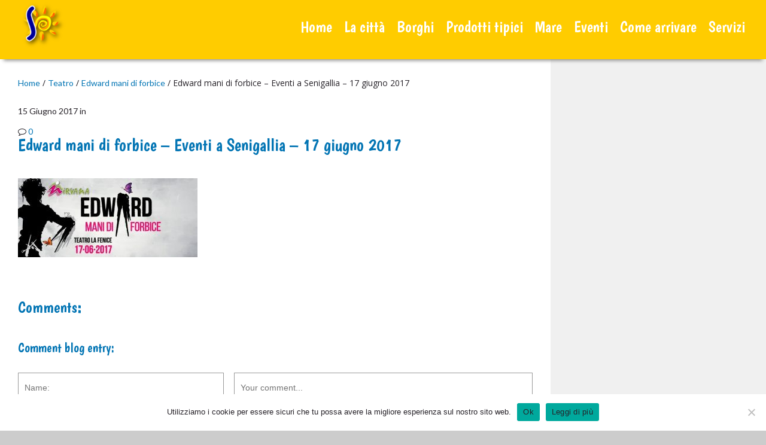

--- FILE ---
content_type: text/html; charset=UTF-8
request_url: https://senigallia.it/evento/edward-mani-forbice/edward-mani-di-forbice-eventi-a-senigallia-17-giugno-2017/
body_size: 33049
content:
<!DOCTYPE html><html class="no-js" lang="it-IT"><head><meta charset="UTF-8"><meta http-equiv="X-UA-Compatible" content="IE=edge"><meta name="viewport" content="width=device-width, initial-scale=1"><meta property="fb:app_id" content="966242223397117" /><style>@import url(https://fonts.googleapis.com/css?family=Boogaloo);@import url(https://fonts.googleapis.com/css?family=Lato);</style><meta name='robots' content='index, follow, max-image-preview:large, max-snippet:-1, max-video-preview:-1' /><title>Edward mani di forbice - Eventi a Senigallia - 17 giugno 2017 - Senigallia.it</title><link rel="canonical" href="https://senigallia.it/evento/edward-mani-forbice/edward-mani-di-forbice-eventi-a-senigallia-17-giugno-2017/" /><meta property="og:locale" content="it_IT" /><meta property="og:type" content="article" /><meta property="og:title" content="Edward mani di forbice - Eventi a Senigallia - 17 giugno 2017 - Senigallia.it" /><meta property="og:url" content="https://senigallia.it/evento/edward-mani-forbice/edward-mani-di-forbice-eventi-a-senigallia-17-giugno-2017/" /><meta property="og:site_name" content="Senigallia.it" /><meta property="article:publisher" content="https://facebook.com/senigallia" /><meta property="og:image" content="https://senigallia.it/evento/edward-mani-forbice/edward-mani-di-forbice-eventi-a-senigallia-17-giugno-2017" /><meta property="og:image:width" content="714" /><meta property="og:image:height" content="315" /><meta property="og:image:type" content="image/jpeg" /><meta name="twitter:card" content="summary_large_image" /><meta name="twitter:site" content="@Senigallia_it" /> <script type="application/ld+json" class="yoast-schema-graph">{"@context":"https://schema.org","@graph":[{"@type":"WebPage","@id":"https://senigallia.it/evento/edward-mani-forbice/edward-mani-di-forbice-eventi-a-senigallia-17-giugno-2017/","url":"https://senigallia.it/evento/edward-mani-forbice/edward-mani-di-forbice-eventi-a-senigallia-17-giugno-2017/","name":"Edward mani di forbice - Eventi a Senigallia - 17 giugno 2017 - Senigallia.it","isPartOf":{"@id":"https://senigallia.it/#website"},"primaryImageOfPage":{"@id":"https://senigallia.it/evento/edward-mani-forbice/edward-mani-di-forbice-eventi-a-senigallia-17-giugno-2017/#primaryimage"},"image":{"@id":"https://senigallia.it/evento/edward-mani-forbice/edward-mani-di-forbice-eventi-a-senigallia-17-giugno-2017/#primaryimage"},"thumbnailUrl":"https://senigallia.it/wp-content/uploads/2017/06/Edward-mani-di-forbice-Eventi-a-Senigallia-17-giugno-2017.jpg","datePublished":"2017-06-15T21:17:07+00:00","breadcrumb":{"@id":"https://senigallia.it/evento/edward-mani-forbice/edward-mani-di-forbice-eventi-a-senigallia-17-giugno-2017/#breadcrumb"},"inLanguage":"it-IT","potentialAction":[{"@type":"ReadAction","target":["https://senigallia.it/evento/edward-mani-forbice/edward-mani-di-forbice-eventi-a-senigallia-17-giugno-2017/"]}]},{"@type":"ImageObject","inLanguage":"it-IT","@id":"https://senigallia.it/evento/edward-mani-forbice/edward-mani-di-forbice-eventi-a-senigallia-17-giugno-2017/#primaryimage","url":"https://senigallia.it/wp-content/uploads/2017/06/Edward-mani-di-forbice-Eventi-a-Senigallia-17-giugno-2017.jpg","contentUrl":"https://senigallia.it/wp-content/uploads/2017/06/Edward-mani-di-forbice-Eventi-a-Senigallia-17-giugno-2017.jpg","width":714,"height":315},{"@type":"BreadcrumbList","@id":"https://senigallia.it/evento/edward-mani-forbice/edward-mani-di-forbice-eventi-a-senigallia-17-giugno-2017/#breadcrumb","itemListElement":[{"@type":"ListItem","position":1,"name":"Home","item":"https://senigallia.it/"},{"@type":"ListItem","position":2,"name":"Teatro","item":"https://senigallia.it/eventi/teatro/"},{"@type":"ListItem","position":3,"name":"Edward mani di forbice","item":"https://senigallia.it/evento/edward-mani-forbice/"},{"@type":"ListItem","position":4,"name":"Edward mani di forbice &#8211; Eventi a Senigallia &#8211; 17 giugno 2017"}]},{"@type":"WebSite","@id":"https://senigallia.it/#website","url":"https://senigallia.it/","name":"Senigallia.it","description":"Hotel, Ristoranti, Mare ed Eventi","potentialAction":[{"@type":"SearchAction","target":{"@type":"EntryPoint","urlTemplate":"https://senigallia.it/?s={search_term_string}"},"query-input":{"@type":"PropertyValueSpecification","valueRequired":true,"valueName":"search_term_string"}}],"inLanguage":"it-IT"}]}</script> <link rel='dns-prefetch' href='//www.google.com' /><link rel='dns-prefetch' href='//maps.google.com' /><link rel='dns-prefetch' href='//fonts.googleapis.com' /><link rel="alternate" type="application/rss+xml" title="Senigallia.it &raquo; Feed" href="https://senigallia.it/feed/" /><link rel="alternate" type="application/rss+xml" title="Senigallia.it &raquo; Feed dei commenti" href="https://senigallia.it/comments/feed/" /><link rel="alternate" type="application/rss+xml" title="Senigallia.it &raquo; Edward mani di forbice &#8211; Eventi a Senigallia &#8211; 17 giugno 2017 Feed dei commenti" href="https://senigallia.it/evento/edward-mani-forbice/edward-mani-di-forbice-eventi-a-senigallia-17-giugno-2017/feed/" /><link rel="alternate" title="oEmbed (JSON)" type="application/json+oembed" href="https://senigallia.it/wp-json/oembed/1.0/embed?url=https%3A%2F%2Fsenigallia.it%2Fevento%2Fedward-mani-forbice%2Fedward-mani-di-forbice-eventi-a-senigallia-17-giugno-2017%2F" /><link rel="alternate" title="oEmbed (XML)" type="text/xml+oembed" href="https://senigallia.it/wp-json/oembed/1.0/embed?url=https%3A%2F%2Fsenigallia.it%2Fevento%2Fedward-mani-forbice%2Fedward-mani-di-forbice-eventi-a-senigallia-17-giugno-2017%2F&#038;format=xml" /><style id='wp-img-auto-sizes-contain-inline-css' type='text/css'>img:is([sizes=auto i],[sizes^="auto," i]){contain-intrinsic-size:3000px 1500px}
/*# sourceURL=wp-img-auto-sizes-contain-inline-css */</style><style id='wp-emoji-styles-inline-css' type='text/css'>img.wp-smiley, img.emoji {
		display: inline !important;
		border: none !important;
		box-shadow: none !important;
		height: 1em !important;
		width: 1em !important;
		margin: 0 0.07em !important;
		vertical-align: -0.1em !important;
		background: none !important;
		padding: 0 !important;
	}
/*# sourceURL=wp-emoji-styles-inline-css */</style><style id='wp-block-library-inline-css' type='text/css'>:root{--wp-block-synced-color:#7a00df;--wp-block-synced-color--rgb:122,0,223;--wp-bound-block-color:var(--wp-block-synced-color);--wp-editor-canvas-background:#ddd;--wp-admin-theme-color:#007cba;--wp-admin-theme-color--rgb:0,124,186;--wp-admin-theme-color-darker-10:#006ba1;--wp-admin-theme-color-darker-10--rgb:0,107,160.5;--wp-admin-theme-color-darker-20:#005a87;--wp-admin-theme-color-darker-20--rgb:0,90,135;--wp-admin-border-width-focus:2px}@media (min-resolution:192dpi){:root{--wp-admin-border-width-focus:1.5px}}.wp-element-button{cursor:pointer}:root .has-very-light-gray-background-color{background-color:#eee}:root .has-very-dark-gray-background-color{background-color:#313131}:root .has-very-light-gray-color{color:#eee}:root .has-very-dark-gray-color{color:#313131}:root .has-vivid-green-cyan-to-vivid-cyan-blue-gradient-background{background:linear-gradient(135deg,#00d084,#0693e3)}:root .has-purple-crush-gradient-background{background:linear-gradient(135deg,#34e2e4,#4721fb 50%,#ab1dfe)}:root .has-hazy-dawn-gradient-background{background:linear-gradient(135deg,#faaca8,#dad0ec)}:root .has-subdued-olive-gradient-background{background:linear-gradient(135deg,#fafae1,#67a671)}:root .has-atomic-cream-gradient-background{background:linear-gradient(135deg,#fdd79a,#004a59)}:root .has-nightshade-gradient-background{background:linear-gradient(135deg,#330968,#31cdcf)}:root .has-midnight-gradient-background{background:linear-gradient(135deg,#020381,#2874fc)}:root{--wp--preset--font-size--normal:16px;--wp--preset--font-size--huge:42px}.has-regular-font-size{font-size:1em}.has-larger-font-size{font-size:2.625em}.has-normal-font-size{font-size:var(--wp--preset--font-size--normal)}.has-huge-font-size{font-size:var(--wp--preset--font-size--huge)}.has-text-align-center{text-align:center}.has-text-align-left{text-align:left}.has-text-align-right{text-align:right}.has-fit-text{white-space:nowrap!important}#end-resizable-editor-section{display:none}.aligncenter{clear:both}.items-justified-left{justify-content:flex-start}.items-justified-center{justify-content:center}.items-justified-right{justify-content:flex-end}.items-justified-space-between{justify-content:space-between}.screen-reader-text{border:0;clip-path:inset(50%);height:1px;margin:-1px;overflow:hidden;padding:0;position:absolute;width:1px;word-wrap:normal!important}.screen-reader-text:focus{background-color:#ddd;clip-path:none;color:#444;display:block;font-size:1em;height:auto;left:5px;line-height:normal;padding:15px 23px 14px;text-decoration:none;top:5px;width:auto;z-index:100000}html :where(.has-border-color){border-style:solid}html :where([style*=border-top-color]){border-top-style:solid}html :where([style*=border-right-color]){border-right-style:solid}html :where([style*=border-bottom-color]){border-bottom-style:solid}html :where([style*=border-left-color]){border-left-style:solid}html :where([style*=border-width]){border-style:solid}html :where([style*=border-top-width]){border-top-style:solid}html :where([style*=border-right-width]){border-right-style:solid}html :where([style*=border-bottom-width]){border-bottom-style:solid}html :where([style*=border-left-width]){border-left-style:solid}html :where(img[class*=wp-image-]){height:auto;max-width:100%}:where(figure){margin:0 0 1em}html :where(.is-position-sticky){--wp-admin--admin-bar--position-offset:var(--wp-admin--admin-bar--height,0px)}@media screen and (max-width:600px){html :where(.is-position-sticky){--wp-admin--admin-bar--position-offset:0px}}

/*# sourceURL=wp-block-library-inline-css */</style><style id='global-styles-inline-css' type='text/css'>:root{--wp--preset--aspect-ratio--square: 1;--wp--preset--aspect-ratio--4-3: 4/3;--wp--preset--aspect-ratio--3-4: 3/4;--wp--preset--aspect-ratio--3-2: 3/2;--wp--preset--aspect-ratio--2-3: 2/3;--wp--preset--aspect-ratio--16-9: 16/9;--wp--preset--aspect-ratio--9-16: 9/16;--wp--preset--color--black: #000000;--wp--preset--color--cyan-bluish-gray: #abb8c3;--wp--preset--color--white: #ffffff;--wp--preset--color--pale-pink: #f78da7;--wp--preset--color--vivid-red: #cf2e2e;--wp--preset--color--luminous-vivid-orange: #ff6900;--wp--preset--color--luminous-vivid-amber: #fcb900;--wp--preset--color--light-green-cyan: #7bdcb5;--wp--preset--color--vivid-green-cyan: #00d084;--wp--preset--color--pale-cyan-blue: #8ed1fc;--wp--preset--color--vivid-cyan-blue: #0693e3;--wp--preset--color--vivid-purple: #9b51e0;--wp--preset--gradient--vivid-cyan-blue-to-vivid-purple: linear-gradient(135deg,rgb(6,147,227) 0%,rgb(155,81,224) 100%);--wp--preset--gradient--light-green-cyan-to-vivid-green-cyan: linear-gradient(135deg,rgb(122,220,180) 0%,rgb(0,208,130) 100%);--wp--preset--gradient--luminous-vivid-amber-to-luminous-vivid-orange: linear-gradient(135deg,rgb(252,185,0) 0%,rgb(255,105,0) 100%);--wp--preset--gradient--luminous-vivid-orange-to-vivid-red: linear-gradient(135deg,rgb(255,105,0) 0%,rgb(207,46,46) 100%);--wp--preset--gradient--very-light-gray-to-cyan-bluish-gray: linear-gradient(135deg,rgb(238,238,238) 0%,rgb(169,184,195) 100%);--wp--preset--gradient--cool-to-warm-spectrum: linear-gradient(135deg,rgb(74,234,220) 0%,rgb(151,120,209) 20%,rgb(207,42,186) 40%,rgb(238,44,130) 60%,rgb(251,105,98) 80%,rgb(254,248,76) 100%);--wp--preset--gradient--blush-light-purple: linear-gradient(135deg,rgb(255,206,236) 0%,rgb(152,150,240) 100%);--wp--preset--gradient--blush-bordeaux: linear-gradient(135deg,rgb(254,205,165) 0%,rgb(254,45,45) 50%,rgb(107,0,62) 100%);--wp--preset--gradient--luminous-dusk: linear-gradient(135deg,rgb(255,203,112) 0%,rgb(199,81,192) 50%,rgb(65,88,208) 100%);--wp--preset--gradient--pale-ocean: linear-gradient(135deg,rgb(255,245,203) 0%,rgb(182,227,212) 50%,rgb(51,167,181) 100%);--wp--preset--gradient--electric-grass: linear-gradient(135deg,rgb(202,248,128) 0%,rgb(113,206,126) 100%);--wp--preset--gradient--midnight: linear-gradient(135deg,rgb(2,3,129) 0%,rgb(40,116,252) 100%);--wp--preset--font-size--small: 13px;--wp--preset--font-size--medium: 20px;--wp--preset--font-size--large: 36px;--wp--preset--font-size--x-large: 42px;--wp--preset--spacing--20: 0.44rem;--wp--preset--spacing--30: 0.67rem;--wp--preset--spacing--40: 1rem;--wp--preset--spacing--50: 1.5rem;--wp--preset--spacing--60: 2.25rem;--wp--preset--spacing--70: 3.38rem;--wp--preset--spacing--80: 5.06rem;--wp--preset--shadow--natural: 6px 6px 9px rgba(0, 0, 0, 0.2);--wp--preset--shadow--deep: 12px 12px 50px rgba(0, 0, 0, 0.4);--wp--preset--shadow--sharp: 6px 6px 0px rgba(0, 0, 0, 0.2);--wp--preset--shadow--outlined: 6px 6px 0px -3px rgb(255, 255, 255), 6px 6px rgb(0, 0, 0);--wp--preset--shadow--crisp: 6px 6px 0px rgb(0, 0, 0);}:where(.is-layout-flex){gap: 0.5em;}:where(.is-layout-grid){gap: 0.5em;}body .is-layout-flex{display: flex;}.is-layout-flex{flex-wrap: wrap;align-items: center;}.is-layout-flex > :is(*, div){margin: 0;}body .is-layout-grid{display: grid;}.is-layout-grid > :is(*, div){margin: 0;}:where(.wp-block-columns.is-layout-flex){gap: 2em;}:where(.wp-block-columns.is-layout-grid){gap: 2em;}:where(.wp-block-post-template.is-layout-flex){gap: 1.25em;}:where(.wp-block-post-template.is-layout-grid){gap: 1.25em;}.has-black-color{color: var(--wp--preset--color--black) !important;}.has-cyan-bluish-gray-color{color: var(--wp--preset--color--cyan-bluish-gray) !important;}.has-white-color{color: var(--wp--preset--color--white) !important;}.has-pale-pink-color{color: var(--wp--preset--color--pale-pink) !important;}.has-vivid-red-color{color: var(--wp--preset--color--vivid-red) !important;}.has-luminous-vivid-orange-color{color: var(--wp--preset--color--luminous-vivid-orange) !important;}.has-luminous-vivid-amber-color{color: var(--wp--preset--color--luminous-vivid-amber) !important;}.has-light-green-cyan-color{color: var(--wp--preset--color--light-green-cyan) !important;}.has-vivid-green-cyan-color{color: var(--wp--preset--color--vivid-green-cyan) !important;}.has-pale-cyan-blue-color{color: var(--wp--preset--color--pale-cyan-blue) !important;}.has-vivid-cyan-blue-color{color: var(--wp--preset--color--vivid-cyan-blue) !important;}.has-vivid-purple-color{color: var(--wp--preset--color--vivid-purple) !important;}.has-black-background-color{background-color: var(--wp--preset--color--black) !important;}.has-cyan-bluish-gray-background-color{background-color: var(--wp--preset--color--cyan-bluish-gray) !important;}.has-white-background-color{background-color: var(--wp--preset--color--white) !important;}.has-pale-pink-background-color{background-color: var(--wp--preset--color--pale-pink) !important;}.has-vivid-red-background-color{background-color: var(--wp--preset--color--vivid-red) !important;}.has-luminous-vivid-orange-background-color{background-color: var(--wp--preset--color--luminous-vivid-orange) !important;}.has-luminous-vivid-amber-background-color{background-color: var(--wp--preset--color--luminous-vivid-amber) !important;}.has-light-green-cyan-background-color{background-color: var(--wp--preset--color--light-green-cyan) !important;}.has-vivid-green-cyan-background-color{background-color: var(--wp--preset--color--vivid-green-cyan) !important;}.has-pale-cyan-blue-background-color{background-color: var(--wp--preset--color--pale-cyan-blue) !important;}.has-vivid-cyan-blue-background-color{background-color: var(--wp--preset--color--vivid-cyan-blue) !important;}.has-vivid-purple-background-color{background-color: var(--wp--preset--color--vivid-purple) !important;}.has-black-border-color{border-color: var(--wp--preset--color--black) !important;}.has-cyan-bluish-gray-border-color{border-color: var(--wp--preset--color--cyan-bluish-gray) !important;}.has-white-border-color{border-color: var(--wp--preset--color--white) !important;}.has-pale-pink-border-color{border-color: var(--wp--preset--color--pale-pink) !important;}.has-vivid-red-border-color{border-color: var(--wp--preset--color--vivid-red) !important;}.has-luminous-vivid-orange-border-color{border-color: var(--wp--preset--color--luminous-vivid-orange) !important;}.has-luminous-vivid-amber-border-color{border-color: var(--wp--preset--color--luminous-vivid-amber) !important;}.has-light-green-cyan-border-color{border-color: var(--wp--preset--color--light-green-cyan) !important;}.has-vivid-green-cyan-border-color{border-color: var(--wp--preset--color--vivid-green-cyan) !important;}.has-pale-cyan-blue-border-color{border-color: var(--wp--preset--color--pale-cyan-blue) !important;}.has-vivid-cyan-blue-border-color{border-color: var(--wp--preset--color--vivid-cyan-blue) !important;}.has-vivid-purple-border-color{border-color: var(--wp--preset--color--vivid-purple) !important;}.has-vivid-cyan-blue-to-vivid-purple-gradient-background{background: var(--wp--preset--gradient--vivid-cyan-blue-to-vivid-purple) !important;}.has-light-green-cyan-to-vivid-green-cyan-gradient-background{background: var(--wp--preset--gradient--light-green-cyan-to-vivid-green-cyan) !important;}.has-luminous-vivid-amber-to-luminous-vivid-orange-gradient-background{background: var(--wp--preset--gradient--luminous-vivid-amber-to-luminous-vivid-orange) !important;}.has-luminous-vivid-orange-to-vivid-red-gradient-background{background: var(--wp--preset--gradient--luminous-vivid-orange-to-vivid-red) !important;}.has-very-light-gray-to-cyan-bluish-gray-gradient-background{background: var(--wp--preset--gradient--very-light-gray-to-cyan-bluish-gray) !important;}.has-cool-to-warm-spectrum-gradient-background{background: var(--wp--preset--gradient--cool-to-warm-spectrum) !important;}.has-blush-light-purple-gradient-background{background: var(--wp--preset--gradient--blush-light-purple) !important;}.has-blush-bordeaux-gradient-background{background: var(--wp--preset--gradient--blush-bordeaux) !important;}.has-luminous-dusk-gradient-background{background: var(--wp--preset--gradient--luminous-dusk) !important;}.has-pale-ocean-gradient-background{background: var(--wp--preset--gradient--pale-ocean) !important;}.has-electric-grass-gradient-background{background: var(--wp--preset--gradient--electric-grass) !important;}.has-midnight-gradient-background{background: var(--wp--preset--gradient--midnight) !important;}.has-small-font-size{font-size: var(--wp--preset--font-size--small) !important;}.has-medium-font-size{font-size: var(--wp--preset--font-size--medium) !important;}.has-large-font-size{font-size: var(--wp--preset--font-size--large) !important;}.has-x-large-font-size{font-size: var(--wp--preset--font-size--x-large) !important;}
/*# sourceURL=global-styles-inline-css */</style><style id='classic-theme-styles-inline-css' type='text/css'>/*! This file is auto-generated */
.wp-block-button__link{color:#fff;background-color:#32373c;border-radius:9999px;box-shadow:none;text-decoration:none;padding:calc(.667em + 2px) calc(1.333em + 2px);font-size:1.125em}.wp-block-file__button{background:#32373c;color:#fff;text-decoration:none}
/*# sourceURL=/wp-includes/css/classic-themes.min.css */</style><link rel='stylesheet' id='awesome-weather-css' href='https://senigallia.it/wp-content/cache/autoptimize/autoptimize_single_d64b19f60aa97f73f615b6bf453ea469.php?ver=6.9' type='text/css' media='all' /><style id='awesome-weather-inline-css' type='text/css'>.awesome-weather-wrap { font-family: 'Open Sans', sans-serif; font-weight: 400; font-size: 14px; line-height: 14px; }
/*# sourceURL=awesome-weather-inline-css */</style><link rel='stylesheet' id='opensans-googlefont-css' href='//fonts.googleapis.com/css?family=Open+Sans%3A400&#038;ver=6.9' type='text/css' media='all' /><link rel='stylesheet' id='contact-form-7-css' href='https://senigallia.it/wp-content/cache/autoptimize/autoptimize_single_64ac31699f5326cb3c76122498b76f66.php?ver=6.1.4' type='text/css' media='all' /><link rel='stylesheet' id='cookie-notice-front-css' href='https://senigallia.it/wp-content/plugins/cookie-notice/css/front.min.css?ver=2.5.11' type='text/css' media='all' /><link rel='stylesheet' id='richiesta-hotel-senigallia-css' href='https://senigallia.it/wp-content/cache/autoptimize/autoptimize_single_af41b0b42c2267ef99a78dbf1270c106.php?ver=1.0.0' type='text/css' media='all' /><link rel='stylesheet' id='heateor_sss_frontend_css-css' href='https://senigallia.it/wp-content/cache/autoptimize/autoptimize_single_ba4cc2135d79faefe28d070ad9d25a43.php?ver=3.3.79' type='text/css' media='all' /><style id='heateor_sss_frontend_css-inline-css' type='text/css'>.heateor_sss_button_instagram span.heateor_sss_svg,a.heateor_sss_instagram span.heateor_sss_svg{background:radial-gradient(circle at 30% 107%,#fdf497 0,#fdf497 5%,#fd5949 45%,#d6249f 60%,#285aeb 90%)}.heateor_sss_horizontal_sharing .heateor_sss_svg,.heateor_sss_standard_follow_icons_container .heateor_sss_svg{color:#fff;border-width:0px;border-style:solid;border-color:transparent}.heateor_sss_horizontal_sharing .heateorSssTCBackground{color:#666}.heateor_sss_horizontal_sharing span.heateor_sss_svg:hover,.heateor_sss_standard_follow_icons_container span.heateor_sss_svg:hover{border-color:transparent;}.heateor_sss_vertical_sharing span.heateor_sss_svg,.heateor_sss_floating_follow_icons_container span.heateor_sss_svg{color:#fff;border-width:0px;border-style:solid;border-color:transparent;}.heateor_sss_vertical_sharing .heateorSssTCBackground{color:#666;}.heateor_sss_vertical_sharing span.heateor_sss_svg:hover,.heateor_sss_floating_follow_icons_container span.heateor_sss_svg:hover{border-color:transparent;}@media screen and (max-width:783px) {.heateor_sss_vertical_sharing{display:none!important}}div.heateor_sss_mobile_footer{display:none;}@media screen and (max-width:783px){div.heateor_sss_bottom_sharing .heateorSssTCBackground{background-color:white}div.heateor_sss_bottom_sharing{width:100%!important;left:0!important;}div.heateor_sss_bottom_sharing a{width:11.111111111111% !important;}div.heateor_sss_bottom_sharing .heateor_sss_svg{width: 100% !important;}div.heateor_sss_bottom_sharing div.heateorSssTotalShareCount{font-size:1em!important;line-height:28px!important}div.heateor_sss_bottom_sharing div.heateorSssTotalShareText{font-size:.7em!important;line-height:0px!important}div.heateor_sss_mobile_footer{display:block;height:40px;}.heateor_sss_bottom_sharing{padding:0!important;display:block!important;width:auto!important;bottom:-2px!important;top: auto!important;}.heateor_sss_bottom_sharing .heateor_sss_square_count{line-height:inherit;}.heateor_sss_bottom_sharing .heateorSssSharingArrow{display:none;}.heateor_sss_bottom_sharing .heateorSssTCBackground{margin-right:1.1em!important}}div.heateor_sss_sharing_title{text-align:center}div.heateor_sss_sharing_ul{width:100%;text-align:center;}div.heateor_sss_horizontal_sharing div.heateor_sss_sharing_ul a{float:none!important;display:inline-block;}
/*# sourceURL=heateor_sss_frontend_css-inline-css */</style><link rel='stylesheet' id='bebel-base-css' href='https://senigallia.it/wp-content/cache/autoptimize/autoptimize_single_37c259fa560b9d4b58c89bc729dea9b6.php?ver=6.9' type='text/css' media='' /><link rel='stylesheet' id='bebel-style-css' href='https://senigallia.it/wp-content/cache/autoptimize/autoptimize_single_6b696da7927bbd881001b1dcf6c08509.php?ver=6.9' type='text/css' media='' /><style id='bebel-style-inline-css' type='text/css'>.post h1, .post-content h1 { font-family:Boogaloo;color:#0375b4;font-size:29px;font-weight:normal;font-style:normal;line-height:1.1;}.post h2, .post-content h2 { font-family:Boogaloo;color:#0375b4;font-size:27px;font-weight:normal;font-style:normal;line-height:1.1;}.post h3, .post-content h3 { font-family:Boogaloo;color:#0375b4;font-size:22px;font-weight:normal;font-style:normal;line-height:1.1;}.post h4, .post-content h4 { font-family:Boogaloo;color:#0375b4;font-size:19px;font-weight:normal;font-style:normal;line-height:1.1;}.post h5, .post-content h5 { font-family:Boogaloo;color:#0375b4;font-size:16px;font-weight:normal;font-style:normal;line-height:1.1;}.post h6, .post-content h6 { font-family:Boogaloo;color:#0375b4;font-size:14px;font-weight:normal;font-style:normal;line-height:1.1;}.post .post-content { font-family:Lato;color:#262228;font-size:14px;font-weight:normal;font-style:normal;line-height:1.1;}.post .article-information, .post .comment-information { font-family:Lato;color:#262228;font-size:14px;font-weight:normal;font-style:normal;line-height:1.1;}.post .article-information a, .post .comment-information a { color:#0375b4;font-size:14px;font-weight:normal;font-style:normal;}.post .article-information a:hover, .post .comment-information a:hover { color:#262228;}.tag-container .taglist li a { font-family:Lato;color:#999999;font-size:12px;font-weight:normal;font-style:normal;line-height:1.5;}.tag-container .taglist li a:hover { color:#fff;}.tag-container .taglist li a:hover { background-color:#ffcc00;}.btn-event { font-family:Boogaloo;color:#fff;font-size:18px;font-weight:normal;}.btn-event { background-color:#ffcc00;}.btn-event:hover { color:#ffcc00;}.btn-event:hover { background-color:#ffffff;}a { color:#0375b4;font-weight:normal;}a:hover { color:#262228;}header.category-title h1, .page-author header h1 { font-family:Boogaloo;color:#0375b4;font-size:36px;font-weight:normal;font-style:normal;}aside.article-information { font-family:Lato;color:#262228;font-size:14px;font-weight:normal;font-style:normal;line-height:1.1;}aside.article-information a { color:#0375b4;font-size:14px;font-weight:normal;font-style:normal;}aside.article-information a:hover { color:#262228;}.bebel-content-tabs article .calendar-date { font-family:Boogaloo;color:#fff;font-size:22px;}.bebel-content-tabs article .calendar-date { background-color:#ffcc00;}.bebel-content-tabs article.white .calendar-date { font-family:Boogaloo;color:#fff;font-size:22px;}.bebel-content-tabs article.white .calendar-date { background-color:#ffcc00;}.breadcrumb ul li a { font-family:Lato;color:#0375b4;font-size:14px;font-weight:normal;font-style:normal;}.breadcrumb ul li a:hover { color:#262228;}.breadcrumb ul li { color:#262228;font-size:14px;font-weight:normal;font-style:normal;}.blog-pagination li a { color:#0375b4;font-size:14px;font-weight:normal;font-style:normal;}.blog-pagination li a:hover { color:#262228;}.blog-pagination li .active { color:#0375b4;}.widget_sidebar h3 { font-family:Lato;color:#666666;font-size:18px;font-weight:bold;font-style:normal;}.widget_sidebar h3 .fa { color:#666666;}.widget_sidebar .widget a { font-family:Lato;color:#666666;font-size:16px;font-weight:bold;font-style:normal;}.widget_sidebar .widget a:hover { color:#666666;}.widget_sidebar .widget .read-more { color:#666666;}.widget_sidebar .widget .read-more:hover { color:#000;}.rating .fa-star { color:#0375b4;}.rating .fa-star-o { color:#9ea4a7;}header.header-default .navbar-nav > li > a { font-family:Boogaloo;color:#ffffff;font-size:26px;font-weight:normal;font-style:normal;}header.header-default .navbar-nav > li > a:hover { color:#0375b4;}.navbar-nav > li > ul:not(.bebel-mega-menu) li a { color:#ffffff;}.navbar-nav > li > ul:not(.bebel-mega-menu) li a:hover { color:#0375b4;}.navbar-nav > li:hover > ul:not(.bebel-mega-menu), .navbar-nav > li:hover > ul:not(.bebel-mega-menu) ul { background-color:#ffcc00;}.navbar-nav > li:hover > ul:not(.bebel-mega-menu):hover, .navbar-nav > li:hover > ul:not(.bebel-mega-menu) ul:hover { background-color:#ffcc00;}#mobile-hamburger span { background-color:#ffffff;}.event-tab li a { font-family:Boogaloo;color:#262228;font-size:19px;font-weight:normal;font-style:normal;}.event-tab .active a, .event-tab .active a:hover, .event-tab li a:hover { color:#0375b4;}#event-tab-underline { border-bottom-color:#ffcc00;}.bebel-blog-list-vertical-container article h1  { font-family:Boogaloo;color:#0375b4;font-size:19px;font-weight:normal;font-style:normal;line-height:1.4;}.bebel-blog-list-vertical-container .read-more { font-family:Lato;color:#0375b4;font-size:15px;font-weight:normal;font-style:normal;}.bebel-blog-list-vertical-container .read-more:hover { color:#262228;}.bebel-blog-list-vertical-container article h1, .bebel-blog-list-vertical-container article h1 a { font-family:Boogaloo;color:#0375b4;font-size:22px;font-weight:normal;font-style:normal;}.bebel-blog-list-vertical-container article .inner-content { font-family:Lato;color:#262228;font-size:16px;font-weight:normal;font-style:normal;line-height:1.32;}.bebel-calendar-monthly .calendar-nav h1 { font-family:Boogaloo;color:#0375b4;font-size:20px;font-weight:normal;font-style:normal;}.bebel-calendar-monthly .calendar-nav li i { color:#0375b4;font-size:20px;}.bebel-calendar-monthly .day-number { font-family:Lato;color:#444444;font-size:14px;font-weight:normal;font-style:normal;}.bebel-calendar-monthly .event-ongoing-1 { background-color:#f9f0b5;}.bebel-calendar-monthly .event-ongoing-1 .event-title, .bebel-calendar-monthly .event-ongoing-1 .event-title a { color:#262228;}.bebel-calendar-monthly .event-ongoing-1 .event-title a:hover { color:#262228;}.bebel-calendar-monthly .event-ongoing-2 { background-color:#ffbb01;}.bebel-calendar-monthly .event-ongoing-2 .event-title, .bebel-calendar-monthly .event-ongoing-2 .event-title a { color:#262228;}.bebel-calendar-monthly .event-ongoing-2 .event-title a:hover { color:#262228;}.bebel-calendar-monthly .event-ongoing-3 { background-color:#9cc5e7;}.bebel-calendar-monthly .event-ongoing-3 .event-title, .bebel-calendar-monthly .event-ongoing-3 .event-title a { color:#262228;}.bebel-calendar-monthly .event-ongoing-3 .event-title a:hover { color:#262228;}
/*# sourceURL=bebel-style-inline-css */</style><link rel='stylesheet' id='google-font-css' href='https://fonts.googleapis.com/css?family=Titillium+Web&#038;ver=6.9' type='text/css' media='' /><link rel='stylesheet' id='buttons-css' href='https://senigallia.it/wp-includes/css/buttons.min.css?ver=6.9' type='text/css' media='all' /><link rel='stylesheet' id='dashicons-css' href='https://senigallia.it/wp-includes/css/dashicons.min.css?ver=6.9' type='text/css' media='all' /><link rel='stylesheet' id='mediaelement-css' href='https://senigallia.it/wp-includes/js/mediaelement/mediaelementplayer-legacy.min.css?ver=4.2.17' type='text/css' media='all' /><link rel='stylesheet' id='wp-mediaelement-css' href='https://senigallia.it/wp-includes/js/mediaelement/wp-mediaelement.min.css?ver=6.9' type='text/css' media='all' /><link rel='stylesheet' id='media-views-css' href='https://senigallia.it/wp-includes/css/media-views.min.css?ver=6.9' type='text/css' media='all' /><link rel='stylesheet' id='imgareaselect-css' href='https://senigallia.it/wp-content/cache/autoptimize/autoptimize_single_7d28cad92829b3d633a087b5f3b595af.php?ver=0.9.8' type='text/css' media='all' /> <script defer id="jquery-core-js-extra" src="[data-uri]"></script> <script type="text/javascript" src="https://senigallia.it/wp-includes/js/jquery/jquery.min.js?ver=3.7.1" id="jquery-core-js"></script> <script defer type="text/javascript" src="https://senigallia.it/wp-includes/js/jquery/jquery-migrate.min.js?ver=3.4.1" id="jquery-migrate-js"></script> <script defer id="cookie-notice-front-js-before" src="[data-uri]"></script> <script defer type="text/javascript" src="https://senigallia.it/wp-content/plugins/cookie-notice/js/front.min.js?ver=2.5.11" id="cookie-notice-front-js"></script> <script defer type="text/javascript" src="https://senigallia.it/wp-content/cache/autoptimize/autoptimize_single_72e24cf29773875f4f807527cb31f68b.php?ver=1.0.0" id="richiesta-hotel-senigallia-js"></script> <script defer type="text/javascript" src="https://www.google.com/recaptcha/api.js?ver=6.9" id="recaptcha-js"></script> <script defer type="text/javascript" src="https://senigallia.it/wp-content/cache/autoptimize/autoptimize_single_0e0a0d4b39357fc61b5bb022ed4fcf37.php?ver=6.9" id="fixmenu-js"></script> <script defer type="text/javascript" src="https://senigallia.it/wp-content/cache/autoptimize/autoptimize_single_b509ef2743ba77b4a858e6a9dd765b16.php?ver=6.9" id="bebel-js-js"></script> <script defer type="text/javascript" src="https://senigallia.it/wp-content/cache/autoptimize/autoptimize_single_7a1fa1e4ce5c1d8c9c17f7be553e86f2.php?ver=6.9" id="bebel-panel-js"></script> <script defer type="text/javascript" src="https://senigallia.it/wp-includes/js/jquery/ui/core.min.js?ver=1.13.3" id="jquery-ui-core-js"></script> <script defer type="text/javascript" src="https://senigallia.it/wp-includes/js/jquery/ui/datepicker.min.js?ver=1.13.3" id="jquery-ui-datepicker-js"></script> <script defer id="jquery-ui-datepicker-js-after" src="[data-uri]"></script> <script defer type="text/javascript" src="https://senigallia.it/wp-content/cache/autoptimize/autoptimize_single_3190d95ccc04464dd993c4dff22814b7.php?ver=6.9" id="jquery-timepicker-js"></script> <script defer type="text/javascript" src="https://senigallia.it/wp-content/themes/avent/bebel/bebel-base/bebel/bundles/bebelBaseBundle/assets/js/jquery.chosen.min.js?ver=6.9" id="jquery-chosen-js"></script> <script defer id="utils-js-extra" src="[data-uri]"></script> <script defer type="text/javascript" src="https://senigallia.it/wp-includes/js/utils.min.js?ver=6.9" id="utils-js"></script> <script defer type="text/javascript" src="https://senigallia.it/wp-includes/js/plupload/moxie.min.js?ver=1.3.5.1" id="moxiejs-js"></script> <script defer type="text/javascript" src="https://senigallia.it/wp-includes/js/plupload/plupload.min.js?ver=2.1.9" id="plupload-js"></script> <link rel="https://api.w.org/" href="https://senigallia.it/wp-json/" /><link rel="alternate" title="JSON" type="application/json" href="https://senigallia.it/wp-json/wp/v2/media/3662" /><link rel="EditURI" type="application/rsd+xml" title="RSD" href="https://senigallia.it/xmlrpc.php?rsd" /><meta name="generator" content="WordPress 6.9" /><link rel='shortlink' href='https://senigallia.it/?p=3662' /><meta property="fb:pages" content="329468939788" /><meta name="generator" content="Powered by Visual Composer - drag and drop page builder for WordPress."/> <!--[if lte IE 9]><link rel="stylesheet" type="text/css" href="https://senigallia.it/wp-content/plugins/js_composer/assets/css/vc_lte_ie9.min.css" media="screen"><![endif]--><!--[if IE  8]><link rel="stylesheet" type="text/css" href="https://senigallia.it/wp-content/plugins/js_composer/assets/css/vc-ie8.min.css" media="screen"><![endif]--><noscript><style type="text/css">.wpb_animate_when_almost_visible { opacity: 1; }</style></noscript></head><body data-rsssl=1 class="attachment wp-singular attachment-template-default single single-attachment postid-3662 attachmentid-3662 attachment-jpeg wp-theme-avent wp-child-theme-senigalliait cookies-not-set wpb-js-composer js-comp-ver-4.12.1 vc_responsive"><div class="container-full container-full-header"><header class="clearfix header-default primary-background"><div class="clearfix menu-container"> <a href="https://senigallia.it/" class="logo clearfix left"> <img src="https://senigallia.it/wp-content/uploads/2013/06/logo_mini_senigallia_it.png" alt="logo"> </a><div id="mobile-hamburger" class="mobile-only"> <span></span> <span></span> <span></span></div><nav class="top_menu "><ul id="menu-top-menu" class="nav navbar-nav right_forced"><li><a href="https://senigallia.it/">Home</a></li><li><a href="https://senigallia.it/cosa-fare/">La città</a></li><li><a href="https://senigallia.it/borghi/">Borghi</a></li><li><a href="https://senigallia.it/prodotti-tipici/">Prodotti tipici</a></li><li><a href="https://senigallia.it/mare/">Mare</a></li><li><a href="https://senigallia.it/eventi/">Eventi</a></li><li><a href="https://senigallia.it/come-arrivare-a-senigallia/">Come arrivare</a><ul class="sub-menu sub-menu-id-2235"><li><a href="https://senigallia.it/come-arrivare-a-senigallia/arriva-a-senigallia-in-treno/">Raggiungi Senigallia in treno</a><li><a href="https://senigallia.it/come-arrivare-a-senigallia/arriva-a-senigallia-in-auto/">Raggiungi Senigallia in auto</a><li><a href="https://senigallia.it/come-arrivare-a-senigallia/arriva-a-senigallia-in-barca/">Raggiungi Senigallia in barca</a><li><a href="https://senigallia.it/come-arrivare-a-senigallia/arriva-a-senigallia-in-aereo/">Raggiungi Senigallia in aereo</a></ul></li><li><a href="https://senigallia.it/servizi/">Servizi</a></li></ul></nav></div></header></div><div class="container-full"><div class="main-content alternative-background base-sidebar-right"><div class="clearfix"><div class="sidebar right"><div class="widget_sidebar"></div></div><div class="content left primary-background post blog"><nav class="breadcrumb clearfix"><ul><li><span><span><a href="https://senigallia.it/">Home</a></span> / <span><a href="https://senigallia.it/eventi/teatro/">Teatro</a></span> / <span><a href="https://senigallia.it/evento/edward-mani-forbice/">Edward mani di forbice</a></span> / <span class="breadcrumb_last" aria-current="page">Edward mani di forbice &#8211; Eventi a Senigallia &#8211; 17 giugno 2017</span></span></li></ul></nav><article id="post-3662" class="post-3662 attachment type-attachment status-inherit hentry"><header class="clearfix"><aside class="article-information"> 15 Giugno 2017 in</aside><aside class="comment-information"> <i class="fa fa-comment-o"></i> <span><a href="https://senigallia.it/evento/edward-mani-forbice/edward-mani-di-forbice-eventi-a-senigallia-17-giugno-2017/#respond">0</a></span></aside><h1>Edward mani di forbice &#8211; Eventi a Senigallia &#8211; 17 giugno 2017</h1></header><div class="post-content clearfix"><p class="attachment"><a href='https://senigallia.it/wp-content/uploads/2017/06/Edward-mani-di-forbice-Eventi-a-Senigallia-17-giugno-2017.jpg'><img decoding="async" width="300" height="132" src="https://senigallia.it/wp-content/uploads/2017/06/Edward-mani-di-forbice-Eventi-a-Senigallia-17-giugno-2017-300x132.jpg" class="attachment-medium size-medium" alt="" srcset="https://senigallia.it/wp-content/uploads/2017/06/Edward-mani-di-forbice-Eventi-a-Senigallia-17-giugno-2017-300x132.jpg 300w, https://senigallia.it/wp-content/uploads/2017/06/Edward-mani-di-forbice-Eventi-a-Senigallia-17-giugno-2017.jpg 714w" sizes="(max-width: 300px) 100vw, 300px" /></a></p></div><div class="tag-container clearfix"></div><div class="tab-ajax tab-comments" data-tab="comments"><div class="comments-section clearfix" id="comments"><h2>Comments:</h2><ul class="comments-list clearfix"></ul></div><div></div><div id="respond" class="comment-respond"><h3 id="reply-title" class="comment-reply-title"><h3>Comment blog entry:</h3> <small><a rel="nofollow" id="cancel-comment-reply-link" href="/evento/edward-mani-forbice/edward-mani-di-forbice-eventi-a-senigallia-17-giugno-2017/#respond" style="display:none;">Annulla risposta</a></small></h3><form action="https://senigallia.it/wp-comments-post.php" method="post" id="commentform" class="comment-form"><div class="comment-textarea"><textarea placeholder="Your comment..." id="comment" name="comment"></textarea></div><div class="comment-inputs"> <input placeholder="Name:" id="author" type="text" name="author" aria-required="true"> <input placeholder="Email:" id="email" type="email" name="email" aria-required="true"> <input placeholder="Address:" id="url" type="url" value="" name="url" aria-required="true"><p class="comment-form-cookies-consent"><input id="wp-comment-cookies-consent" name="wp-comment-cookies-consent" type="checkbox" value="yes" /> <label for="wp-comment-cookies-consent">Salva il mio nome, email e sito web in questo browser per la prossima volta che commento.</label></p><div class="bebel-comments-panel"> &nbsp;</div></div><p class="form-submit"><input name="submit" type="submit" id="submit" class="submit" value="submit &rsaquo;" /> <input type='hidden' name='comment_post_ID' value='3662' id='comment_post_ID' /> <input type='hidden' name='comment_parent' id='comment_parent' value='0' /></p></form></div></div></article></div></div></div><footer class="footer-main footer-big clearfix"><div class="copyright clearfix"> © Senigallia.it<aside class="social-container"> <a href="https://www.facebook.com/senigallia" target="_blank"><i class="fa fa-facebook"></i></a> <a href="https://instagram.com/senigallia_it" target="_blank"><i class="fa fa-instagram"></i></a> <a href="https://twitter.com/Senigallia_it" target="_blank"><i class="fa fa-twitter"></i></a> <a href="https://plus.google.com/u/0/102152924266866779922" target="_blank"><i class="fa fa-google-plus"></i></a></aside></div></footer></div><div class="mobile-search-overlay"> <a class="close-search" href="#"><i class="fa-close fa fa-2x"></i></a><form class="header-search-form" action="https://senigallia.it/" method="get" accept-charset="utf-8"> <button type="submit" class="submit"> SEARCH <i class="fa fa-search"></i> </button></form></div> <script type="speculationrules">{"prefetch":[{"source":"document","where":{"and":[{"href_matches":"/*"},{"not":{"href_matches":["/wp-*.php","/wp-admin/*","/wp-content/uploads/*","/wp-content/*","/wp-content/plugins/*","/wp-content/themes/senigallia.it/*","/wp-content/themes/avent/*","/*\\?(.+)"]}},{"not":{"selector_matches":"a[rel~=\"nofollow\"]"}},{"not":{"selector_matches":".no-prefetch, .no-prefetch a"}}]},"eagerness":"conservative"}]}</script> <script>(function(i,s,o,g,r,a,m){i['GoogleAnalyticsObject']=r;i[r]=i[r]||function(){
  (i[r].q=i[r].q||[]).push(arguments)},i[r].l=1*new Date();a=s.createElement(o),
  m=s.getElementsByTagName(o)[0];a.async=1;a.src=g;m.parentNode.insertBefore(a,m)
  })(window,document,'script','https://www.google-analytics.com/analytics.js','ga');
 
  ga('create', 'UA-1395149-7', 'auto');
  ga('send', 'pageview');</script> <script type="text/html" id="tmpl-media-frame"><div class="media-frame-title" id="media-frame-title"></div>
		<h2 class="media-frame-menu-heading">Azioni</h2>
		<button type="button" class="button button-link media-frame-menu-toggle" aria-expanded="false">
			Menu			<span class="dashicons dashicons-arrow-down" aria-hidden="true"></span>
		</button>
		<div class="media-frame-menu"></div>
		<div class="media-frame-tab-panel">
			<div class="media-frame-router"></div>
			<div class="media-frame-content"></div>
		</div>
		<h2 class="media-frame-actions-heading screen-reader-text">
		Azioni per i media selezionati		</h2>
		<div class="media-frame-toolbar"></div>
		<div class="media-frame-uploader"></div></script> <script type="text/html" id="tmpl-media-modal"><div id="wp-media-modal" tabindex="0" class="media-modal wp-core-ui" role="dialog" aria-labelledby="media-frame-title">
			<# if ( data.hasCloseButton ) { #>
				<button type="button" class="media-modal-close"><span class="media-modal-icon" aria-hidden="true"></span><span class="screen-reader-text">
					Chiudi la finestra di dialogo				</span></button>
			<# } #>
			<div class="media-modal-content" role="document"></div>
		</div>
		<div class="media-modal-backdrop"></div></script> <script type="text/html" id="tmpl-uploader-window"><div class="uploader-window-content">
			<div class="uploader-editor-title">Trascina file per caricare</div>
		</div></script> <script type="text/html" id="tmpl-uploader-editor"><div class="uploader-editor-content">
			<div class="uploader-editor-title">Trascina file per caricare</div>
		</div></script> <script type="text/html" id="tmpl-uploader-inline"><# var messageClass = data.message ? 'has-upload-message' : 'no-upload-message'; #>
		<# if ( data.canClose ) { #>
		<button class="close dashicons dashicons-no"><span class="screen-reader-text">
			Chiudi l'uploader		</span></button>
		<# } #>
		<div class="uploader-inline-content {{ messageClass }}">
		<# if ( data.message ) { #>
			<h2 class="upload-message">{{ data.message }}</h2>
		<# } #>
					<div class="upload-ui">
				<h2 class="upload-instructions drop-instructions">Trascina file per caricare</h2>
				<p class="upload-instructions drop-instructions">oppure</p>
				<button type="button" class="browser button button-hero" aria-labelledby="post-upload-info">Seleziona i file</button>
			</div>

			<div class="upload-inline-status"></div>

			<div class="post-upload-ui" id="post-upload-info">
				
				<p class="max-upload-size">
				Dimensione massima di caricamento file: 100 MB.				</p>

				<# if ( data.suggestedWidth && data.suggestedHeight ) { #>
					<p class="suggested-dimensions">
						Dimensioni suggerite per l'immagine: {{data.suggestedWidth}} per {{data.suggestedHeight}} pixel.					</p>
				<# } #>

							</div>
				</div></script> <script type="text/html" id="tmpl-media-library-view-switcher"><a href="https://senigallia.it/wp-admin/upload.php?mode=list" class="view-list">
			<span class="screen-reader-text">
				Visualizzazione in modalità elenco			</span>
		</a>
		<a href="https://senigallia.it/wp-admin/upload.php?mode=grid" class="view-grid current" aria-current="page">
			<span class="screen-reader-text">
				Visualizzazione in modalità griglia			</span>
		</a></script> <script type="text/html" id="tmpl-uploader-status"><h2>Caricamento</h2>

		<div class="media-progress-bar"><div></div></div>
		<div class="upload-details">
			<span class="upload-count">
				<span class="upload-index"></span> / <span class="upload-total"></span>
			</span>
			<span class="upload-detail-separator">&ndash;</span>
			<span class="upload-filename"></span>
		</div>
		<div class="upload-errors"></div>
		<button type="button" class="button upload-dismiss-errors">Ignora gli errori</button></script> <script type="text/html" id="tmpl-uploader-status-error"><span class="upload-error-filename word-wrap-break-word">{{{ data.filename }}}</span>
		<span class="upload-error-message">{{ data.message }}</span></script> <script type="text/html" id="tmpl-edit-attachment-frame"><div class="edit-media-header">
			<button class="left dashicons"<# if ( ! data.hasPrevious ) { #> disabled<# } #>><span class="screen-reader-text">Modifica l'elemento media precedente</span></button>
			<button class="right dashicons"<# if ( ! data.hasNext ) { #> disabled<# } #>><span class="screen-reader-text">Modifica l'elemento media successivo</span></button>
			<button type="button" class="media-modal-close"><span class="media-modal-icon" aria-hidden="true"></span><span class="screen-reader-text">Chiudi la finestra di dialogo</span></button>
		</div>
		<div class="media-frame-title"></div>
		<div class="media-frame-content"></div></script> <script type="text/html" id="tmpl-attachment-details-two-column"><div class="attachment-media-view {{ data.orientation }}">
						<h2 class="screen-reader-text">Anteprima allegato</h2>
			<div class="thumbnail thumbnail-{{ data.type }}">
				<# if ( data.uploading ) { #>
					<div class="media-progress-bar"><div></div></div>
				<# } else if ( data.sizes && data.sizes.full ) { #>
					<img class="details-image" src="{{ data.sizes.full.url }}" draggable="false" alt="" />
				<# } else if ( data.sizes && data.sizes.large ) { #>
					<img class="details-image" src="{{ data.sizes.large.url }}" draggable="false" alt="" />
				<# } else if ( -1 === jQuery.inArray( data.type, [ 'audio', 'video' ] ) ) { #>
					<img class="details-image icon" src="{{ data.icon }}" draggable="false" alt="" />
				<# } #>

				<# if ( 'audio' === data.type ) { #>
				<div class="wp-media-wrapper wp-audio">
					<audio style="visibility: hidden" controls class="wp-audio-shortcode" width="100%" preload="none">
						<source type="{{ data.mime }}" src="{{ data.url }}" />
					</audio>
				</div>
				<# } else if ( 'video' === data.type ) {
					var w_rule = '';
					if ( data.width ) {
						w_rule = 'width: ' + data.width + 'px;';
					} else if ( wp.media.view.settings.contentWidth ) {
						w_rule = 'width: ' + wp.media.view.settings.contentWidth + 'px;';
					}
				#>
				<div style="{{ w_rule }}" class="wp-media-wrapper wp-video">
					<video controls="controls" class="wp-video-shortcode" preload="metadata"
						<# if ( data.width ) { #>width="{{ data.width }}"<# } #>
						<# if ( data.height ) { #>height="{{ data.height }}"<# } #>
						<# if ( data.image && data.image.src !== data.icon ) { #>poster="{{ data.image.src }}"<# } #>>
						<source type="{{ data.mime }}" src="{{ data.url }}" />
					</video>
				</div>
				<# } #>

				<div class="attachment-actions">
					<# if ( 'image' === data.type && ! data.uploading && data.sizes && data.can.save ) { #>
					<button type="button" class="button edit-attachment">Modifica immagine</button>
					<# } else if ( 'pdf' === data.subtype && data.sizes ) { #>
					<p>Anteprima documento</p>
					<# } #>
				</div>
			</div>
		</div>
		<div class="attachment-info">
			<span class="settings-save-status" role="status">
				<span class="spinner"></span>
				<span class="saved">Salvato.</span>
			</span>
			<div class="details">
				<h2 class="screen-reader-text">
					Dettagli				</h2>
				<div class="uploaded"><strong>Caricato il:</strong> {{ data.dateFormatted }}</div>
				<div class="uploaded-by word-wrap-break-word">
					<strong>Caricato da:</strong>
						<# if ( data.authorLink ) { #>
							<a href="{{ data.authorLink }}">{{ data.authorName }}</a>
						<# } else { #>
							{{ data.authorName }}
						<# } #>
				</div>
				<# if ( data.uploadedToTitle ) { #>
					<div class="uploaded-to">
						<strong>Caricato in:</strong>
						<# if ( data.uploadedToLink ) { #>
							<a href="{{ data.uploadedToLink }}">{{ data.uploadedToTitle }}</a>
						<# } else { #>
							{{ data.uploadedToTitle }}
						<# } #>
					</div>
				<# } #>
				<div class="filename"><strong>Nome file:</strong> {{ data.filename }}</div>
				<div class="file-type"><strong>Tipo di file:</strong> {{ data.mime }}</div>
				<div class="file-size"><strong>Dimensione del file:</strong> {{ data.filesizeHumanReadable }}</div>
				<# if ( 'image' === data.type && ! data.uploading ) { #>
					<# if ( data.width && data.height ) { #>
						<div class="dimensions"><strong>Dimensioni:</strong>
							{{ data.width }} per {{ data.height }} pixel						</div>
					<# } #>

					<# if ( data.originalImageURL && data.originalImageName ) { #>
						<div class="word-wrap-break-word">
							<strong>Immagine originale:</strong>
							<a href="{{ data.originalImageURL }}">{{data.originalImageName}}</a>
						</div>
					<# } #>
				<# } #>

				<# if ( data.fileLength && data.fileLengthHumanReadable ) { #>
					<div class="file-length"><strong>Lunghezza:</strong>
						<span aria-hidden="true">{{ data.fileLengthHumanReadable }}</span>
						<span class="screen-reader-text">{{ data.fileLengthHumanReadable }}</span>
					</div>
				<# } #>

				<# if ( 'audio' === data.type && data.meta.bitrate ) { #>
					<div class="bitrate">
						<strong>Bitrate:</strong> {{ Math.round( data.meta.bitrate / 1000 ) }}kb/s
						<# if ( data.meta.bitrate_mode ) { #>
						{{ ' ' + data.meta.bitrate_mode.toUpperCase() }}
						<# } #>
					</div>
				<# } #>

				<# if ( data.mediaStates ) { #>
					<div class="media-states"><strong>Usato come:</strong> {{ data.mediaStates }}</div>
				<# } #>

				<div class="compat-meta">
					<# if ( data.compat && data.compat.meta ) { #>
						{{{ data.compat.meta }}}
					<# } #>
				</div>
			</div>

			<div class="settings">
				<# var maybeReadOnly = data.can.save || data.allowLocalEdits ? '' : 'readonly'; #>
				<# if ( 'image' === data.type ) { #>
					<span class="setting alt-text has-description" data-setting="alt">
						<label for="attachment-details-two-column-alt-text" class="name">Testo alternativo</label>
						<textarea id="attachment-details-two-column-alt-text" aria-describedby="alt-text-description" {{ maybeReadOnly }}>{{ data.alt }}</textarea>
					</span>
					<p class="description" id="alt-text-description"><a href="https://www.w3.org/WAI/tutorials/images/decision-tree/" target="_blank">Impara come descrivere lo scopo dell'immagine<span class="screen-reader-text"> (si apre in una nuova scheda)</span></a>. Lascia vuoto se l'immagine è puramente decorativa.</p>
				<# } #>
								<span class="setting" data-setting="title">
					<label for="attachment-details-two-column-title" class="name">Titolo</label>
					<input type="text" id="attachment-details-two-column-title" value="{{ data.title }}" {{ maybeReadOnly }} />
				</span>
								<# if ( 'audio' === data.type ) { #>
								<span class="setting" data-setting="artist">
					<label for="attachment-details-two-column-artist" class="name">Artista</label>
					<input type="text" id="attachment-details-two-column-artist" value="{{ data.artist || data.meta.artist || '' }}" />
				</span>
								<span class="setting" data-setting="album">
					<label for="attachment-details-two-column-album" class="name">Album</label>
					<input type="text" id="attachment-details-two-column-album" value="{{ data.album || data.meta.album || '' }}" />
				</span>
								<# } #>
				<span class="setting" data-setting="caption">
					<label for="attachment-details-two-column-caption" class="name">Didascalia</label>
					<textarea id="attachment-details-two-column-caption" {{ maybeReadOnly }}>{{ data.caption }}</textarea>
				</span>
				<span class="setting" data-setting="description">
					<label for="attachment-details-two-column-description" class="name">Descrizione</label>
					<textarea id="attachment-details-two-column-description" {{ maybeReadOnly }}>{{ data.description }}</textarea>
				</span>
				<span class="setting" data-setting="url">
					<label for="attachment-details-two-column-copy-link" class="name">URL del file:</label>
					<input type="text" class="attachment-details-copy-link" id="attachment-details-two-column-copy-link" value="{{ data.url }}" readonly />
					<span class="copy-to-clipboard-container">
						<button type="button" class="button button-small copy-attachment-url" data-clipboard-target="#attachment-details-two-column-copy-link">Copia l'URL negli appunti</button>
						<span class="success hidden" aria-hidden="true">Copiato!</span>
					</span>
				</span>
				<div class="attachment-compat"></div>
			</div>

			<div class="actions">
				<# if ( data.link ) { #>
										<a class="view-attachment" href="{{ data.link }}">Vedi pagina allegato</a>
				<# } #>
				<# if ( data.can.save ) { #>
					<# if ( data.link ) { #>
						<span class="links-separator">|</span>
					<# } #>
					<a href="{{ data.editLink }}">Modifica i dettagli aggiuntivi</a>
				<# } #>
				<# if ( data.can.save && data.link ) { #>
					<span class="links-separator">|</span>
					<a href="{{ data.url }}" download>Scarica il file</a>
				<# } #>
				<# if ( ! data.uploading && data.can.remove ) { #>
					<# if ( data.link || data.can.save ) { #>
						<span class="links-separator">|</span>
					<# } #>
											<button type="button" class="button-link delete-attachment">Elimina definitivamente</button>
									<# } #>
			</div>
		</div></script> <script type="text/html" id="tmpl-attachment"><div class="attachment-preview js--select-attachment type-{{ data.type }} subtype-{{ data.subtype }} {{ data.orientation }}">
			<div class="thumbnail">
				<# if ( data.uploading ) { #>
					<div class="media-progress-bar"><div style="width: {{ data.percent }}%"></div></div>
				<# } else if ( 'image' === data.type && data.size && data.size.url ) { #>
					<div class="centered">
						<img src="{{ data.size.url }}" draggable="false" alt="" />
					</div>
				<# } else { #>
					<div class="centered">
						<# if ( data.image && data.image.src && data.image.src !== data.icon ) { #>
							<img src="{{ data.image.src }}" class="thumbnail" draggable="false" alt="" />
						<# } else if ( data.sizes ) {
								if ( data.sizes.medium ) { #>
									<img src="{{ data.sizes.medium.url }}" class="thumbnail" draggable="false" alt="" />
								<# } else { #>
									<img src="{{ data.sizes.full.url }}" class="thumbnail" draggable="false" alt="" />
								<# } #>
						<# } else { #>
							<img src="{{ data.icon }}" class="icon" draggable="false" alt="" />
						<# } #>
					</div>
					<div class="filename">
						<div>{{ data.filename }}</div>
					</div>
				<# } #>
			</div>
			<# if ( data.buttons.close ) { #>
				<button type="button" class="button-link attachment-close"><span class="media-modal-icon" aria-hidden="true"></span><span class="screen-reader-text">
					Rimuovi				</span></button>
			<# } #>
		</div>
		<# if ( data.buttons.check ) { #>
			<button type="button" class="check" tabindex="-1"><span class="media-modal-icon" aria-hidden="true"></span><span class="screen-reader-text">
				Deseleziona			</span></button>
		<# } #>
		<#
		var maybeReadOnly = data.can.save || data.allowLocalEdits ? '' : 'readonly';
		if ( data.describe ) {
			if ( 'image' === data.type ) { #>
				<input type="text" value="{{ data.caption }}" class="describe" data-setting="caption"
					aria-label="Didascalia"
					placeholder="Didascalia&hellip;" {{ maybeReadOnly }} />
			<# } else { #>
				<input type="text" value="{{ data.title }}" class="describe" data-setting="title"
					<# if ( 'video' === data.type ) { #>
						aria-label="Titolo del video"
						placeholder="Titolo del video&hellip;"
					<# } else if ( 'audio' === data.type ) { #>
						aria-label="Titolo dell&#039;audio"
						placeholder="Titolo dell&#039;audio&hellip;"
					<# } else { #>
						aria-label="Titolo del media"
						placeholder="Titolo del media&hellip;"
					<# } #> {{ maybeReadOnly }} />
			<# }
		} #></script> <script type="text/html" id="tmpl-attachment-details"><h2>
			Dettagli allegato			<span class="settings-save-status" role="status">
				<span class="spinner"></span>
				<span class="saved">Salvato.</span>
			</span>
		</h2>
		<div class="attachment-info">

			<# if ( 'audio' === data.type ) { #>
				<div class="wp-media-wrapper wp-audio">
					<audio style="visibility: hidden" controls class="wp-audio-shortcode" width="100%" preload="none">
						<source type="{{ data.mime }}" src="{{ data.url }}" />
					</audio>
				</div>
			<# } else if ( 'video' === data.type ) {
				var w_rule = '';
				if ( data.width ) {
					w_rule = 'width: ' + data.width + 'px;';
				} else if ( wp.media.view.settings.contentWidth ) {
					w_rule = 'width: ' + wp.media.view.settings.contentWidth + 'px;';
				}
			#>
				<div style="{{ w_rule }}" class="wp-media-wrapper wp-video">
					<video controls="controls" class="wp-video-shortcode" preload="metadata"
						<# if ( data.width ) { #>width="{{ data.width }}"<# } #>
						<# if ( data.height ) { #>height="{{ data.height }}"<# } #>
						<# if ( data.image && data.image.src !== data.icon ) { #>poster="{{ data.image.src }}"<# } #>>
						<source type="{{ data.mime }}" src="{{ data.url }}" />
					</video>
				</div>
			<# } else { #>
				<div class="thumbnail thumbnail-{{ data.type }}">
					<# if ( data.uploading ) { #>
						<div class="media-progress-bar"><div></div></div>
					<# } else if ( 'image' === data.type && data.size && data.size.url ) { #>
						<img src="{{ data.size.url }}" draggable="false" alt="" />
					<# } else { #>
						<img src="{{ data.icon }}" class="icon" draggable="false" alt="" />
					<# } #>
				</div>
			<# } #>

			<div class="details">
				<div class="filename">{{ data.filename }}</div>
				<div class="uploaded">{{ data.dateFormatted }}</div>

				<div class="file-size">{{ data.filesizeHumanReadable }}</div>
				<# if ( 'image' === data.type && ! data.uploading ) { #>
					<# if ( data.width && data.height ) { #>
						<div class="dimensions">
							{{ data.width }} per {{ data.height }} pixel						</div>
					<# } #>

					<# if ( data.originalImageURL && data.originalImageName ) { #>
						<div class="word-wrap-break-word">
							Immagine originale:							<a href="{{ data.originalImageURL }}">{{data.originalImageName}}</a>
						</div>
					<# } #>

					<# if ( data.can.save && data.sizes ) { #>
						<a class="edit-attachment" href="{{ data.editLink }}&amp;image-editor" target="_blank">Modifica immagine</a>
					<# } #>
				<# } #>

				<# if ( data.fileLength && data.fileLengthHumanReadable ) { #>
					<div class="file-length">Lunghezza:						<span aria-hidden="true">{{ data.fileLengthHumanReadable }}</span>
						<span class="screen-reader-text">{{ data.fileLengthHumanReadable }}</span>
					</div>
				<# } #>

				<# if ( data.mediaStates ) { #>
					<div class="media-states"><strong>Usato come:</strong> {{ data.mediaStates }}</div>
				<# } #>

				<# if ( ! data.uploading && data.can.remove ) { #>
											<button type="button" class="button-link delete-attachment">Elimina definitivamente</button>
									<# } #>

				<div class="compat-meta">
					<# if ( data.compat && data.compat.meta ) { #>
						{{{ data.compat.meta }}}
					<# } #>
				</div>
			</div>
		</div>
		<# var maybeReadOnly = data.can.save || data.allowLocalEdits ? '' : 'readonly'; #>
		<# if ( 'image' === data.type ) { #>
			<span class="setting alt-text has-description" data-setting="alt">
				<label for="attachment-details-alt-text" class="name">Testo alternativo</label>
				<textarea id="attachment-details-alt-text" aria-describedby="alt-text-description" {{ maybeReadOnly }}>{{ data.alt }}</textarea>
			</span>
			<p class="description" id="alt-text-description"><a href="https://www.w3.org/WAI/tutorials/images/decision-tree/" target="_blank">Impara come descrivere lo scopo dell'immagine<span class="screen-reader-text"> (si apre in una nuova scheda)</span></a>. Lascia vuoto se l'immagine è puramente decorativa.</p>
		<# } #>
				<span class="setting" data-setting="title">
			<label for="attachment-details-title" class="name">Titolo</label>
			<input type="text" id="attachment-details-title" value="{{ data.title }}" {{ maybeReadOnly }} />
		</span>
				<# if ( 'audio' === data.type ) { #>
				<span class="setting" data-setting="artist">
			<label for="attachment-details-artist" class="name">Artista</label>
			<input type="text" id="attachment-details-artist" value="{{ data.artist || data.meta.artist || '' }}" />
		</span>
				<span class="setting" data-setting="album">
			<label for="attachment-details-album" class="name">Album</label>
			<input type="text" id="attachment-details-album" value="{{ data.album || data.meta.album || '' }}" />
		</span>
				<# } #>
		<span class="setting" data-setting="caption">
			<label for="attachment-details-caption" class="name">Didascalia</label>
			<textarea id="attachment-details-caption" {{ maybeReadOnly }}>{{ data.caption }}</textarea>
		</span>
		<span class="setting" data-setting="description">
			<label for="attachment-details-description" class="name">Descrizione</label>
			<textarea id="attachment-details-description" {{ maybeReadOnly }}>{{ data.description }}</textarea>
		</span>
		<span class="setting" data-setting="url">
			<label for="attachment-details-copy-link" class="name">URL del file:</label>
			<input type="text" class="attachment-details-copy-link" id="attachment-details-copy-link" value="{{ data.url }}" readonly />
			<div class="copy-to-clipboard-container">
				<button type="button" class="button button-small copy-attachment-url" data-clipboard-target="#attachment-details-copy-link">Copia l'URL negli appunti</button>
				<span class="success hidden" aria-hidden="true">Copiato!</span>
			</div>
		</span></script> <script type="text/html" id="tmpl-media-selection"><div class="selection-info">
			<span class="count"></span>
			<# if ( data.editable ) { #>
				<button type="button" class="button-link edit-selection">Modifica la selezione</button>
			<# } #>
			<# if ( data.clearable ) { #>
				<button type="button" class="button-link clear-selection">Pulisci</button>
			<# } #>
		</div>
		<div class="selection-view"></div></script> <script type="text/html" id="tmpl-attachment-display-settings"><h2>Impostazioni visualizzazione allegati</h2>

		<# if ( 'image' === data.type ) { #>
			<span class="setting align">
				<label for="attachment-display-settings-alignment" class="name">Allineamento</label>
				<select id="attachment-display-settings-alignment" class="alignment"
					data-setting="align"
					<# if ( data.userSettings ) { #>
						data-user-setting="align"
					<# } #>>

					<option value="left">
						Sinistra					</option>
					<option value="center">
						Centro					</option>
					<option value="right">
						Destra					</option>
					<option value="none" selected>
						Nessuno					</option>
				</select>
			</span>
		<# } #>

		<span class="setting">
			<label for="attachment-display-settings-link-to" class="name">
				<# if ( data.model.canEmbed ) { #>
					Incorpora o crea un link				<# } else { #>
					Link a				<# } #>
			</label>
			<select id="attachment-display-settings-link-to" class="link-to"
				data-setting="link"
				<# if ( data.userSettings && ! data.model.canEmbed ) { #>
					data-user-setting="urlbutton"
				<# } #>>

			<# if ( data.model.canEmbed ) { #>
				<option value="embed" selected>
					Incorpora il media player				</option>
				<option value="file">
			<# } else { #>
				<option value="none" selected>
					Nessuno				</option>
				<option value="file">
			<# } #>
				<# if ( data.model.canEmbed ) { #>
					Link al file media				<# } else { #>
					File media				<# } #>
				</option>
				<option value="post">
				<# if ( data.model.canEmbed ) { #>
					Link alla pagina dell&#039;allegato				<# } else { #>
					Pagina dell’allegato				<# } #>
				</option>
			<# if ( 'image' === data.type ) { #>
				<option value="custom">
					URL personalizzato				</option>
			<# } #>
			</select>
		</span>
		<span class="setting">
			<label for="attachment-display-settings-link-to-custom" class="name">URL</label>
			<input type="text" id="attachment-display-settings-link-to-custom" class="link-to-custom" data-setting="linkUrl" />
		</span>

		<# if ( 'undefined' !== typeof data.sizes ) { #>
			<span class="setting">
				<label for="attachment-display-settings-size" class="name">Dimensione</label>
				<select id="attachment-display-settings-size" class="size" name="size"
					data-setting="size"
					<# if ( data.userSettings ) { #>
						data-user-setting="imgsize"
					<# } #>>
											<#
						var size = data.sizes['thumbnail'];
						if ( size ) { #>
							<option value="thumbnail" >
								Miniatura &ndash; {{ size.width }} &times; {{ size.height }}
							</option>
						<# } #>
											<#
						var size = data.sizes['medium'];
						if ( size ) { #>
							<option value="medium" >
								Medio &ndash; {{ size.width }} &times; {{ size.height }}
							</option>
						<# } #>
											<#
						var size = data.sizes['large'];
						if ( size ) { #>
							<option value="large" >
								Grande &ndash; {{ size.width }} &times; {{ size.height }}
							</option>
						<# } #>
											<#
						var size = data.sizes['full'];
						if ( size ) { #>
							<option value="full"  selected='selected'>
								Dimensione reale &ndash; {{ size.width }} &times; {{ size.height }}
							</option>
						<# } #>
									</select>
			</span>
		<# } #></script> <script type="text/html" id="tmpl-gallery-settings"><h2>Impostazioni galleria</h2>

		<span class="setting">
			<label for="gallery-settings-link-to" class="name">Link a</label>
			<select id="gallery-settings-link-to" class="link-to"
				data-setting="link"
				<# if ( data.userSettings ) { #>
					data-user-setting="urlbutton"
				<# } #>>

				<option value="post" <# if ( ! wp.media.galleryDefaults.link || 'post' === wp.media.galleryDefaults.link ) {
					#>selected="selected"<# }
				#>>
					Pagina dell’allegato				</option>
				<option value="file" <# if ( 'file' === wp.media.galleryDefaults.link ) { #>selected="selected"<# } #>>
					File media				</option>
				<option value="none" <# if ( 'none' === wp.media.galleryDefaults.link ) { #>selected="selected"<# } #>>
					Nessuno				</option>
			</select>
		</span>

		<span class="setting">
			<label for="gallery-settings-columns" class="name select-label-inline">Colonne</label>
			<select id="gallery-settings-columns" class="columns" name="columns"
				data-setting="columns">
									<option value="1" <#
						if ( 1 == wp.media.galleryDefaults.columns ) { #>selected="selected"<# }
					#>>
						1					</option>
									<option value="2" <#
						if ( 2 == wp.media.galleryDefaults.columns ) { #>selected="selected"<# }
					#>>
						2					</option>
									<option value="3" <#
						if ( 3 == wp.media.galleryDefaults.columns ) { #>selected="selected"<# }
					#>>
						3					</option>
									<option value="4" <#
						if ( 4 == wp.media.galleryDefaults.columns ) { #>selected="selected"<# }
					#>>
						4					</option>
									<option value="5" <#
						if ( 5 == wp.media.galleryDefaults.columns ) { #>selected="selected"<# }
					#>>
						5					</option>
									<option value="6" <#
						if ( 6 == wp.media.galleryDefaults.columns ) { #>selected="selected"<# }
					#>>
						6					</option>
									<option value="7" <#
						if ( 7 == wp.media.galleryDefaults.columns ) { #>selected="selected"<# }
					#>>
						7					</option>
									<option value="8" <#
						if ( 8 == wp.media.galleryDefaults.columns ) { #>selected="selected"<# }
					#>>
						8					</option>
									<option value="9" <#
						if ( 9 == wp.media.galleryDefaults.columns ) { #>selected="selected"<# }
					#>>
						9					</option>
							</select>
		</span>

		<span class="setting">
			<input type="checkbox" id="gallery-settings-random-order" data-setting="_orderbyRandom" />
			<label for="gallery-settings-random-order" class="checkbox-label-inline">Ordine casuale</label>
		</span>

		<span class="setting size">
			<label for="gallery-settings-size" class="name">Dimensione</label>
			<select id="gallery-settings-size" class="size" name="size"
				data-setting="size"
				<# if ( data.userSettings ) { #>
					data-user-setting="imgsize"
				<# } #>
				>
									<option value="thumbnail">
						Miniatura					</option>
									<option value="medium">
						Medio					</option>
									<option value="large">
						Grande					</option>
									<option value="full">
						Dimensione reale					</option>
							</select>
		</span></script> <script type="text/html" id="tmpl-playlist-settings"><h2>Impostazioni playlist</h2>

		<# var emptyModel = _.isEmpty( data.model ),
			isVideo = 'video' === data.controller.get('library').props.get('type'); #>

		<span class="setting">
			<input type="checkbox" id="playlist-settings-show-list" data-setting="tracklist" <# if ( emptyModel ) { #>
				checked="checked"
			<# } #> />
			<label for="playlist-settings-show-list" class="checkbox-label-inline">
				<# if ( isVideo ) { #>
				Mostra elenco video				<# } else { #>
				Mostra la scaletta delle tracce				<# } #>
			</label>
		</span>

		<# if ( ! isVideo ) { #>
		<span class="setting">
			<input type="checkbox" id="playlist-settings-show-artist" data-setting="artists" <# if ( emptyModel ) { #>
				checked="checked"
			<# } #> />
			<label for="playlist-settings-show-artist" class="checkbox-label-inline">
				Mostra il nome dell'artista nella scaletta			</label>
		</span>
		<# } #>

		<span class="setting">
			<input type="checkbox" id="playlist-settings-show-images" data-setting="images" <# if ( emptyModel ) { #>
				checked="checked"
			<# } #> />
			<label for="playlist-settings-show-images" class="checkbox-label-inline">
				Mostra le immagini			</label>
		</span></script> <script type="text/html" id="tmpl-embed-link-settings"><span class="setting link-text">
			<label for="embed-link-settings-link-text" class="name">Testo del link</label>
			<input type="text" id="embed-link-settings-link-text" class="alignment" data-setting="linkText" />
		</span>
		<div class="embed-container" style="display: none;">
			<div class="embed-preview"></div>
		</div></script> <script type="text/html" id="tmpl-embed-image-settings"><div class="wp-clearfix">
			<div class="thumbnail">
				<img src="{{ data.model.url }}" draggable="false" alt="" />
			</div>
		</div>

		<span class="setting alt-text has-description">
			<label for="embed-image-settings-alt-text" class="name">Testo alternativo</label>
			<textarea id="embed-image-settings-alt-text" data-setting="alt" aria-describedby="alt-text-description"></textarea>
		</span>
		<p class="description" id="alt-text-description"><a href="https://www.w3.org/WAI/tutorials/images/decision-tree/" target="_blank">Impara come descrivere lo scopo dell'immagine<span class="screen-reader-text"> (si apre in una nuova scheda)</span></a>. Lascia vuoto se l'immagine è puramente decorativa.</p>

					<span class="setting caption">
				<label for="embed-image-settings-caption" class="name">Didascalia</label>
				<textarea id="embed-image-settings-caption" data-setting="caption"></textarea>
			</span>
		
		<fieldset class="setting-group">
			<legend class="name">Allinea</legend>
			<span class="setting align">
				<span class="button-group button-large" data-setting="align">
					<button class="button" value="left">
						Sinistra					</button>
					<button class="button" value="center">
						Centro					</button>
					<button class="button" value="right">
						Destra					</button>
					<button class="button active" value="none">
						Nessuno					</button>
				</span>
			</span>
		</fieldset>

		<fieldset class="setting-group">
			<legend class="name">Link a</legend>
			<span class="setting link-to">
				<span class="button-group button-large" data-setting="link">
					<button class="button" value="file">
						URL immagine					</button>
					<button class="button" value="custom">
						URL personalizzato					</button>
					<button class="button active" value="none">
						Nessuno					</button>
				</span>
			</span>
			<span class="setting">
				<label for="embed-image-settings-link-to-custom" class="name">URL</label>
				<input type="text" id="embed-image-settings-link-to-custom" class="link-to-custom" data-setting="linkUrl" />
			</span>
		</fieldset></script> <script type="text/html" id="tmpl-image-details"><div class="media-embed">
			<div class="embed-media-settings">
				<div class="column-settings">
					<span class="setting alt-text has-description">
						<label for="image-details-alt-text" class="name">Testo alternativo</label>
						<textarea id="image-details-alt-text" data-setting="alt" aria-describedby="alt-text-description">{{ data.model.alt }}</textarea>
					</span>
					<p class="description" id="alt-text-description"><a href="https://www.w3.org/WAI/tutorials/images/decision-tree/" target="_blank">Impara come descrivere lo scopo dell'immagine<span class="screen-reader-text"> (si apre in una nuova scheda)</span></a>. Lascia vuoto se l'immagine è puramente decorativa.</p>

											<span class="setting caption">
							<label for="image-details-caption" class="name">Didascalia</label>
							<textarea id="image-details-caption" data-setting="caption">{{ data.model.caption }}</textarea>
						</span>
					
					<h2>Impostazioni di visualizzazione</h2>
					<fieldset class="setting-group">
						<legend class="legend-inline">Allinea</legend>
						<span class="setting align">
							<span class="button-group button-large" data-setting="align">
								<button class="button" value="left">
									Sinistra								</button>
								<button class="button" value="center">
									Centro								</button>
								<button class="button" value="right">
									Destra								</button>
								<button class="button active" value="none">
									Nessuno								</button>
							</span>
						</span>
					</fieldset>

					<# if ( data.attachment ) { #>
						<# if ( 'undefined' !== typeof data.attachment.sizes ) { #>
							<span class="setting size">
								<label for="image-details-size" class="name">Dimensione</label>
								<select id="image-details-size" class="size" name="size"
									data-setting="size"
									<# if ( data.userSettings ) { #>
										data-user-setting="imgsize"
									<# } #>>
																			<#
										var size = data.sizes['thumbnail'];
										if ( size ) { #>
											<option value="thumbnail">
												Miniatura &ndash; {{ size.width }} &times; {{ size.height }}
											</option>
										<# } #>
																			<#
										var size = data.sizes['medium'];
										if ( size ) { #>
											<option value="medium">
												Medio &ndash; {{ size.width }} &times; {{ size.height }}
											</option>
										<# } #>
																			<#
										var size = data.sizes['large'];
										if ( size ) { #>
											<option value="large">
												Grande &ndash; {{ size.width }} &times; {{ size.height }}
											</option>
										<# } #>
																			<#
										var size = data.sizes['full'];
										if ( size ) { #>
											<option value="full">
												Dimensione reale &ndash; {{ size.width }} &times; {{ size.height }}
											</option>
										<# } #>
																		<option value="custom">
										Dimensioni personalizzate									</option>
								</select>
							</span>
						<# } #>
							<div class="custom-size wp-clearfix<# if ( data.model.size !== 'custom' ) { #> hidden<# } #>">
								<span class="custom-size-setting">
									<label for="image-details-size-width">Larghezza</label>
									<input type="number" id="image-details-size-width" aria-describedby="image-size-desc" data-setting="customWidth" step="1" value="{{ data.model.customWidth }}" />
								</span>
								<span class="sep" aria-hidden="true">&times;</span>
								<span class="custom-size-setting">
									<label for="image-details-size-height">Altezza</label>
									<input type="number" id="image-details-size-height" aria-describedby="image-size-desc" data-setting="customHeight" step="1" value="{{ data.model.customHeight }}" />
								</span>
								<p id="image-size-desc" class="description">Dimensione immagine in pixel</p>
							</div>
					<# } #>

					<span class="setting link-to">
						<label for="image-details-link-to" class="name">Link a</label>
						<select id="image-details-link-to" data-setting="link">
						<# if ( data.attachment ) { #>
							<option value="file">
								File media							</option>
							<option value="post">
								Pagina dell’allegato							</option>
						<# } else { #>
							<option value="file">
								URL immagine							</option>
						<# } #>
							<option value="custom">
								URL personalizzato							</option>
							<option value="none">
								Nessuno							</option>
						</select>
					</span>
					<span class="setting">
						<label for="image-details-link-to-custom" class="name">URL</label>
						<input type="text" id="image-details-link-to-custom" class="link-to-custom" data-setting="linkUrl" />
					</span>

					<div class="advanced-section">
						<h2><button type="button" class="button-link advanced-toggle">Opzioni avanzate</button></h2>
						<div class="advanced-settings hidden">
							<div class="advanced-image">
								<span class="setting title-text">
									<label for="image-details-title-attribute" class="name">Attributo title dell&#8217;immagine</label>
									<input type="text" id="image-details-title-attribute" data-setting="title" value="{{ data.model.title }}" />
								</span>
								<span class="setting extra-classes">
									<label for="image-details-css-class" class="name">Classe CSS dell&#8217;immagine</label>
									<input type="text" id="image-details-css-class" data-setting="extraClasses" value="{{ data.model.extraClasses }}" />
								</span>
							</div>
							<div class="advanced-link">
								<span class="setting link-target">
									<input type="checkbox" id="image-details-link-target" data-setting="linkTargetBlank" value="_blank" <# if ( data.model.linkTargetBlank ) { #>checked="checked"<# } #>>
									<label for="image-details-link-target" class="checkbox-label">Apri il link in una nuova scheda</label>
								</span>
								<span class="setting link-rel">
									<label for="image-details-link-rel" class="name">Link Rel</label>
									<input type="text" id="image-details-link-rel" data-setting="linkRel" value="{{ data.model.linkRel }}" />
								</span>
								<span class="setting link-class-name">
									<label for="image-details-link-css-class" class="name">Classe CSS del link</label>
									<input type="text" id="image-details-link-css-class" data-setting="linkClassName" value="{{ data.model.linkClassName }}" />
								</span>
							</div>
						</div>
					</div>
				</div>
				<div class="column-image">
					<div class="image">
						<img src="{{ data.model.url }}" draggable="false" alt="" />
						<# if ( data.attachment && window.imageEdit ) { #>
							<div class="actions">
								<input type="button" class="edit-attachment button" value="Modifica originale" />
								<input type="button" class="replace-attachment button" value="Sostituisci" />
							</div>
						<# } #>
					</div>
				</div>
			</div>
		</div></script> <script type="text/html" id="tmpl-image-editor"><div id="media-head-{{ data.id }}"></div>
		<div id="image-editor-{{ data.id }}"></div></script> <script type="text/html" id="tmpl-audio-details"><# var ext, html5types = {
			mp3: wp.media.view.settings.embedMimes.mp3,
			ogg: wp.media.view.settings.embedMimes.ogg
		}; #>

				<div class="media-embed media-embed-details">
			<div class="embed-media-settings embed-audio-settings">
				<audio style="visibility: hidden"
	controls
	class="wp-audio-shortcode"
	width="{{ _.isUndefined( data.model.width ) ? 400 : data.model.width }}"
	preload="{{ _.isUndefined( data.model.preload ) ? 'none' : data.model.preload }}"
	<#
		if ( ! _.isUndefined( data.model.autoplay ) && data.model.autoplay ) {
		#> autoplay<#
	}
		if ( ! _.isUndefined( data.model.loop ) && data.model.loop ) {
		#> loop<#
	}
	#>
>
	<# if ( ! _.isEmpty( data.model.src ) ) { #>
	<source src="{{ data.model.src }}" type="{{ wp.media.view.settings.embedMimes[ data.model.src.split('.').pop() ] }}" />
	<# } #>

		<# if ( ! _.isEmpty( data.model.mp3 ) ) { #>
	<source src="{{ data.model.mp3 }}" type="{{ wp.media.view.settings.embedMimes[ 'mp3' ] }}" />
	<# } #>
			<# if ( ! _.isEmpty( data.model.ogg ) ) { #>
	<source src="{{ data.model.ogg }}" type="{{ wp.media.view.settings.embedMimes[ 'ogg' ] }}" />
	<# } #>
			<# if ( ! _.isEmpty( data.model.flac ) ) { #>
	<source src="{{ data.model.flac }}" type="{{ wp.media.view.settings.embedMimes[ 'flac' ] }}" />
	<# } #>
			<# if ( ! _.isEmpty( data.model.m4a ) ) { #>
	<source src="{{ data.model.m4a }}" type="{{ wp.media.view.settings.embedMimes[ 'm4a' ] }}" />
	<# } #>
			<# if ( ! _.isEmpty( data.model.wav ) ) { #>
	<source src="{{ data.model.wav }}" type="{{ wp.media.view.settings.embedMimes[ 'wav' ] }}" />
	<# } #>
		</audio>
	
				<# if ( ! _.isEmpty( data.model.src ) ) {
					ext = data.model.src.split('.').pop();
					if ( html5types[ ext ] ) {
						delete html5types[ ext ];
					}
				#>
				<span class="setting">
					<label for="audio-details-source" class="name">URL</label>
					<input type="text" id="audio-details-source" readonly data-setting="src" value="{{ data.model.src }}" />
					<button type="button" class="button-link remove-setting">Rimuovi sorgente audio</button>
				</span>
				<# } #>
								<# if ( ! _.isEmpty( data.model.mp3 ) ) {
					if ( ! _.isUndefined( html5types.mp3 ) ) {
						delete html5types.mp3;
					}
				#>
				<span class="setting">
					<label for="audio-details-mp3-source" class="name">MP3</label>
					<input type="text" id="audio-details-mp3-source" readonly data-setting="mp3" value="{{ data.model.mp3 }}" />
					<button type="button" class="button-link remove-setting">Rimuovi sorgente audio</button>
				</span>
				<# } #>
								<# if ( ! _.isEmpty( data.model.ogg ) ) {
					if ( ! _.isUndefined( html5types.ogg ) ) {
						delete html5types.ogg;
					}
				#>
				<span class="setting">
					<label for="audio-details-ogg-source" class="name">OGG</label>
					<input type="text" id="audio-details-ogg-source" readonly data-setting="ogg" value="{{ data.model.ogg }}" />
					<button type="button" class="button-link remove-setting">Rimuovi sorgente audio</button>
				</span>
				<# } #>
								<# if ( ! _.isEmpty( data.model.flac ) ) {
					if ( ! _.isUndefined( html5types.flac ) ) {
						delete html5types.flac;
					}
				#>
				<span class="setting">
					<label for="audio-details-flac-source" class="name">FLAC</label>
					<input type="text" id="audio-details-flac-source" readonly data-setting="flac" value="{{ data.model.flac }}" />
					<button type="button" class="button-link remove-setting">Rimuovi sorgente audio</button>
				</span>
				<# } #>
								<# if ( ! _.isEmpty( data.model.m4a ) ) {
					if ( ! _.isUndefined( html5types.m4a ) ) {
						delete html5types.m4a;
					}
				#>
				<span class="setting">
					<label for="audio-details-m4a-source" class="name">M4A</label>
					<input type="text" id="audio-details-m4a-source" readonly data-setting="m4a" value="{{ data.model.m4a }}" />
					<button type="button" class="button-link remove-setting">Rimuovi sorgente audio</button>
				</span>
				<# } #>
								<# if ( ! _.isEmpty( data.model.wav ) ) {
					if ( ! _.isUndefined( html5types.wav ) ) {
						delete html5types.wav;
					}
				#>
				<span class="setting">
					<label for="audio-details-wav-source" class="name">WAV</label>
					<input type="text" id="audio-details-wav-source" readonly data-setting="wav" value="{{ data.model.wav }}" />
					<button type="button" class="button-link remove-setting">Rimuovi sorgente audio</button>
				</span>
				<# } #>
				
				<# if ( ! _.isEmpty( html5types ) ) { #>
				<fieldset class="setting-group">
					<legend class="name">Aggiungi una sorgente per la massima riproduzione HTML5</legend>
					<span class="setting">
						<span class="button-large">
						<# _.each( html5types, function (mime, type) { #>
							<button class="button add-media-source" data-mime="{{ mime }}">{{ type }}</button>
						<# } ) #>
						</span>
					</span>
				</fieldset>
				<# } #>

				<fieldset class="setting-group">
					<legend class="name">Precaricamento</legend>
					<span class="setting preload">
						<span class="button-group button-large" data-setting="preload">
							<button class="button" value="auto">Automatico</button>
							<button class="button" value="metadata">Metadati</button>
							<button class="button active" value="none">Nessuno</button>
						</span>
					</span>
				</fieldset>

				<span class="setting-group">
					<span class="setting checkbox-setting autoplay">
						<input type="checkbox" id="audio-details-autoplay" data-setting="autoplay" />
						<label for="audio-details-autoplay" class="checkbox-label">Autoplay</label>
					</span>

					<span class="setting checkbox-setting">
						<input type="checkbox" id="audio-details-loop" data-setting="loop" />
						<label for="audio-details-loop" class="checkbox-label">Loop</label>
					</span>
				</span>
			</div>
		</div></script> <script type="text/html" id="tmpl-video-details"><# var ext, html5types = {
			mp4: wp.media.view.settings.embedMimes.mp4,
			ogv: wp.media.view.settings.embedMimes.ogv,
			webm: wp.media.view.settings.embedMimes.webm
		}; #>

				<div class="media-embed media-embed-details">
			<div class="embed-media-settings embed-video-settings">
				<div class="wp-video-holder">
				<#
				var w = ! data.model.width || data.model.width > 640 ? 640 : data.model.width,
					h = ! data.model.height ? 360 : data.model.height;

				if ( data.model.width && w !== data.model.width ) {
					h = Math.ceil( ( h * w ) / data.model.width );
				}
				#>

				<#  var w_rule = '', classes = [],
		w, h, settings = wp.media.view.settings,
		isYouTube = isVimeo = false;

	if ( ! _.isEmpty( data.model.src ) ) {
		isYouTube = data.model.src.match(/youtube|youtu\.be/);
		isVimeo = -1 !== data.model.src.indexOf('vimeo');
	}

	if ( settings.contentWidth && data.model.width >= settings.contentWidth ) {
		w = settings.contentWidth;
	} else {
		w = data.model.width;
	}

	if ( w !== data.model.width ) {
		h = Math.ceil( ( data.model.height * w ) / data.model.width );
	} else {
		h = data.model.height;
	}

	if ( w ) {
		w_rule = 'width: ' + w + 'px; ';
	}

	if ( isYouTube ) {
		classes.push( 'youtube-video' );
	}

	if ( isVimeo ) {
		classes.push( 'vimeo-video' );
	}

#>
<div style="{{ w_rule }}" class="wp-video">
<video controls
	class="wp-video-shortcode {{ classes.join( ' ' ) }}"
	<# if ( w ) { #>width="{{ w }}"<# } #>
	<# if ( h ) { #>height="{{ h }}"<# } #>
			<#
		if ( ! _.isUndefined( data.model.poster ) && data.model.poster ) {
			#> poster="{{ data.model.poster }}"<#
		} #>
			preload			="{{ _.isUndefined( data.model.preload ) ? 'metadata' : data.model.preload }}"
				<#
		if ( ! _.isUndefined( data.model.autoplay ) && data.model.autoplay ) {
		#> autoplay<#
	}
		if ( ! _.isUndefined( data.model.loop ) && data.model.loop ) {
		#> loop<#
	}
	#>
>
	<# if ( ! _.isEmpty( data.model.src ) ) {
		if ( isYouTube ) { #>
		<source src="{{ data.model.src }}" type="video/youtube" />
		<# } else if ( isVimeo ) { #>
		<source src="{{ data.model.src }}" type="video/vimeo" />
		<# } else { #>
		<source src="{{ data.model.src }}" type="{{ settings.embedMimes[ data.model.src.split('.').pop() ] }}" />
		<# }
	} #>

		<# if ( data.model.mp4 ) { #>
	<source src="{{ data.model.mp4 }}" type="{{ settings.embedMimes[ 'mp4' ] }}" />
	<# } #>
		<# if ( data.model.m4v ) { #>
	<source src="{{ data.model.m4v }}" type="{{ settings.embedMimes[ 'm4v' ] }}" />
	<# } #>
		<# if ( data.model.webm ) { #>
	<source src="{{ data.model.webm }}" type="{{ settings.embedMimes[ 'webm' ] }}" />
	<# } #>
		<# if ( data.model.ogv ) { #>
	<source src="{{ data.model.ogv }}" type="{{ settings.embedMimes[ 'ogv' ] }}" />
	<# } #>
		<# if ( data.model.flv ) { #>
	<source src="{{ data.model.flv }}" type="{{ settings.embedMimes[ 'flv' ] }}" />
	<# } #>
		{{{ data.model.content }}}
</video>
</div>
	
				<# if ( ! _.isEmpty( data.model.src ) ) {
					ext = data.model.src.split('.').pop();
					if ( html5types[ ext ] ) {
						delete html5types[ ext ];
					}
				#>
				<span class="setting">
					<label for="video-details-source" class="name">URL</label>
					<input type="text" id="video-details-source" readonly data-setting="src" value="{{ data.model.src }}" />
					<button type="button" class="button-link remove-setting">Rimuovi sorgente video</button>
				</span>
				<# } #>
								<# if ( ! _.isEmpty( data.model.mp4 ) ) {
					if ( ! _.isUndefined( html5types.mp4 ) ) {
						delete html5types.mp4;
					}
				#>
				<span class="setting">
					<label for="video-details-mp4-source" class="name">MP4</label>
					<input type="text" id="video-details-mp4-source" readonly data-setting="mp4" value="{{ data.model.mp4 }}" />
					<button type="button" class="button-link remove-setting">Rimuovi sorgente video</button>
				</span>
				<# } #>
								<# if ( ! _.isEmpty( data.model.m4v ) ) {
					if ( ! _.isUndefined( html5types.m4v ) ) {
						delete html5types.m4v;
					}
				#>
				<span class="setting">
					<label for="video-details-m4v-source" class="name">M4V</label>
					<input type="text" id="video-details-m4v-source" readonly data-setting="m4v" value="{{ data.model.m4v }}" />
					<button type="button" class="button-link remove-setting">Rimuovi sorgente video</button>
				</span>
				<# } #>
								<# if ( ! _.isEmpty( data.model.webm ) ) {
					if ( ! _.isUndefined( html5types.webm ) ) {
						delete html5types.webm;
					}
				#>
				<span class="setting">
					<label for="video-details-webm-source" class="name">WEBM</label>
					<input type="text" id="video-details-webm-source" readonly data-setting="webm" value="{{ data.model.webm }}" />
					<button type="button" class="button-link remove-setting">Rimuovi sorgente video</button>
				</span>
				<# } #>
								<# if ( ! _.isEmpty( data.model.ogv ) ) {
					if ( ! _.isUndefined( html5types.ogv ) ) {
						delete html5types.ogv;
					}
				#>
				<span class="setting">
					<label for="video-details-ogv-source" class="name">OGV</label>
					<input type="text" id="video-details-ogv-source" readonly data-setting="ogv" value="{{ data.model.ogv }}" />
					<button type="button" class="button-link remove-setting">Rimuovi sorgente video</button>
				</span>
				<# } #>
								<# if ( ! _.isEmpty( data.model.flv ) ) {
					if ( ! _.isUndefined( html5types.flv ) ) {
						delete html5types.flv;
					}
				#>
				<span class="setting">
					<label for="video-details-flv-source" class="name">FLV</label>
					<input type="text" id="video-details-flv-source" readonly data-setting="flv" value="{{ data.model.flv }}" />
					<button type="button" class="button-link remove-setting">Rimuovi sorgente video</button>
				</span>
				<# } #>
								</div>

				<# if ( ! _.isEmpty( html5types ) ) { #>
				<fieldset class="setting-group">
					<legend class="name">Aggiungi una sorgente per la massima riproduzione HTML5</legend>
					<span class="setting">
						<span class="button-large">
						<# _.each( html5types, function (mime, type) { #>
							<button class="button add-media-source" data-mime="{{ mime }}">{{ type }}</button>
						<# } ) #>
						</span>
					</span>
				</fieldset>
				<# } #>

				<# if ( ! _.isEmpty( data.model.poster ) ) { #>
				<span class="setting">
					<label for="video-details-poster-image" class="name">Immagine di copertina</label>
					<input type="text" id="video-details-poster-image" readonly data-setting="poster" value="{{ data.model.poster }}" />
					<button type="button" class="button-link remove-setting">Rimuovi immagine di copertina</button>
				</span>
				<# } #>

				<fieldset class="setting-group">
					<legend class="name">Precaricamento</legend>
					<span class="setting preload">
						<span class="button-group button-large" data-setting="preload">
							<button class="button" value="auto">Automatico</button>
							<button class="button" value="metadata">Metadati</button>
							<button class="button active" value="none">Nessuno</button>
						</span>
					</span>
				</fieldset>

				<span class="setting-group">
					<span class="setting checkbox-setting autoplay">
						<input type="checkbox" id="video-details-autoplay" data-setting="autoplay" />
						<label for="video-details-autoplay" class="checkbox-label">Autoplay</label>
					</span>

					<span class="setting checkbox-setting">
						<input type="checkbox" id="video-details-loop" data-setting="loop" />
						<label for="video-details-loop" class="checkbox-label">Loop</label>
					</span>
				</span>

				<span class="setting" data-setting="content">
					<#
					var content = '';
					if ( ! _.isEmpty( data.model.content ) ) {
						var tracks = jQuery( data.model.content ).filter( 'track' );
						_.each( tracks.toArray(), function( track, index ) {
							content += track.outerHTML; #>
						<label for="video-details-track-{{ index }}" class="name">Tracce (sottotitoli, didascalie, descrizioni, capitoli o metadati)</label>
						<input class="content-track" type="text" id="video-details-track-{{ index }}" aria-describedby="video-details-track-desc-{{ index }}" value="{{ track.outerHTML }}" />
						<span class="description" id="video-details-track-desc-{{ index }}">
						I valori srclang, label e kind possono essere modificati per impostare la lingua e il tipo di traccia video.						</span>
						<button type="button" class="button-link remove-setting remove-track">Rimuovi traccia video</button><br />
						<# } ); #>
					<# } else { #>
					<span class="name">Tracce (sottotitoli, didascalie, descrizioni, capitoli o metadati)</span><br />
					<em>Non ci sono sottotitoli associati.</em>
					<# } #>
					<textarea class="hidden content-setting">{{ content }}</textarea>
				</span>
			</div>
		</div></script> <script type="text/html" id="tmpl-editor-gallery"><# if ( data.attachments.length ) { #>
			<div class="gallery gallery-columns-{{ data.columns }}">
				<# _.each( data.attachments, function( attachment, index ) { #>
					<dl class="gallery-item">
						<dt class="gallery-icon">
							<# if ( attachment.thumbnail ) { #>
								<img src="{{ attachment.thumbnail.url }}" width="{{ attachment.thumbnail.width }}" height="{{ attachment.thumbnail.height }}" alt="{{ attachment.alt }}" />
							<# } else { #>
								<img src="{{ attachment.url }}" alt="{{ attachment.alt }}" />
							<# } #>
						</dt>
						<# if ( attachment.caption ) { #>
							<dd class="wp-caption-text gallery-caption">
								{{{ data.verifyHTML( attachment.caption ) }}}
							</dd>
						<# } #>
					</dl>
					<# if ( index % data.columns === data.columns - 1 ) { #>
						<br style="clear: both;" />
					<# } #>
				<# } ); #>
			</div>
		<# } else { #>
			<div class="wpview-error">
				<div class="dashicons dashicons-format-gallery"></div><p>Nessun elemento trovato.</p>
			</div>
		<# } #></script> <script type="text/html" id="tmpl-crop-content"><img class="crop-image" src="{{ data.url }}" alt="Anteprima dell&#039;area di ritaglio. Interagisci con il mouse." />
		<div class="upload-errors"></div></script> <script type="text/html" id="tmpl-site-icon-preview-crop"><style>
			:root{
				--site-icon-url: url( "{{ data.url }}" );
			}
		</style>
		<h2>Anteprima dell'icona del sito</h2>
		<p>Come icona di app e icona di browser.</p>
		<div class="site-icon-preview crop">
			<div class="image-preview-wrap app-icon-preview">
				<img id="preview-app-icon" src="{{ data.url }}" class="app-icon-preview" alt="Anteprima come icona app" />
			</div>
			<div class="site-icon-preview-browser">
				<svg role="img" aria-hidden="true" fill="none" xmlns="http://www.w3.org/2000/svg" class="browser-buttons"><path fill-rule="evenodd" clip-rule="evenodd" d="M0 20a6 6 0 1 1 12 0 6 6 0 0 1-12 0Zm18 0a6 6 0 1 1 12 0 6 6 0 0 1-12 0Zm24-6a6 6 0 1 0 0 12 6 6 0 0 0 0-12Z" /></svg>
				<div class="site-icon-preview-tab">
					<div class="image-preview-wrap browser">
						<img id="preview-favicon" src="{{ data.url }}" class="browser-icon-preview" alt="Anteprima come icona del browser" />
					</div>
					<div class="site-icon-preview-site-title" aria-hidden="true"><# print( 'Senigallia.it' ) #></div>
						<svg role="img" aria-hidden="true" fill="none" xmlns="http://www.w3.org/2000/svg" class="close-button">
							<path d="M12 13.0607L15.7123 16.773L16.773 15.7123L13.0607 12L16.773 8.28772L15.7123 7.22706L12 10.9394L8.28771 7.22705L7.22705 8.28771L10.9394 12L7.22706 15.7123L8.28772 16.773L12 13.0607Z" />
						</svg>
					</div>
				</div>
			</div>
		</div></script> <script defer type="text/javascript" src="https://senigallia.it/wp-content/cache/autoptimize/autoptimize_single_69a68048907bec44c8825009a95993be.php?ver=1.1" id="awesome_weather-js"></script> <script type="text/javascript" src="https://senigallia.it/wp-includes/js/dist/hooks.min.js?ver=dd5603f07f9220ed27f1" id="wp-hooks-js"></script> <script type="text/javascript" src="https://senigallia.it/wp-includes/js/dist/i18n.min.js?ver=c26c3dc7bed366793375" id="wp-i18n-js"></script> <script defer id="wp-i18n-js-after" src="[data-uri]"></script> <script defer type="text/javascript" src="https://senigallia.it/wp-content/cache/autoptimize/autoptimize_single_96e7dc3f0e8559e4a3f3ca40b17ab9c3.php?ver=6.1.4" id="swv-js"></script> <script defer id="contact-form-7-js-translations" src="[data-uri]"></script> <script defer id="contact-form-7-js-before" src="[data-uri]"></script> <script defer type="text/javascript" src="https://senigallia.it/wp-content/cache/autoptimize/autoptimize_single_2912c657d0592cc532dff73d0d2ce7bb.php?ver=6.1.4" id="contact-form-7-js"></script> <script defer id="heateor_sss_sharing_js-js-before" src="[data-uri]"></script> <script defer type="text/javascript" src="https://senigallia.it/wp-content/cache/autoptimize/autoptimize_single_15a28232bbde9e548f275d6e52385bd6.php?ver=3.3.79" id="heateor_sss_sharing_js-js"></script> <script defer type="text/javascript" src="https://senigallia.it/wp-includes/js/jquery/ui/effect.min.js?ver=1.13.3" id="jquery-effects-core-js"></script> <script defer type="text/javascript" src="https://senigallia.it/wp-content/cache/autoptimize/autoptimize_single_c85305710dd46d6b217be1821658bae4.php?ver=6.9" id="bebel-global-js"></script> <script defer type="text/javascript" src="https://senigallia.it/wp-content/themes/avent/js/retinajs.min.js?ver=6.9" id="retinajs-js"></script> <script defer type="text/javascript" src="https://senigallia.it/wp-content/themes/avent/js/jquery.vegas.min.js?ver=6.9" id="jquery-vegas-js"></script> <script defer type="text/javascript" src="https://senigallia.it/wp-content/themes/avent/js/jquery.magnific-popup.min.js?ver=6.9" id="jquery-magnific-js"></script> <script defer type="text/javascript" src="https://senigallia.it/wp-content/themes/avent/js/jquery.mCustomScrollbar.concat.min.js?ver=6.9" id="jquery-mcustomscrollbar-js"></script> <script defer type="text/javascript" src="https://maps.google.com/maps/api/js?key&amp;ver=6.9" id="google-map-js"></script> <script defer type="text/javascript" src="https://senigallia.it/wp-content/cache/autoptimize/autoptimize_single_fccdd0a60fe469727b089cfc0e280339.php?ver=6.9" id="gmaps-js-js"></script> <script defer type="text/javascript" src="https://senigallia.it/wp-content/cache/autoptimize/autoptimize_single_de5d654a548eee21d6c49aa6156f7152.php?ver=6.9" id="bebel-tabs-js"></script> <script defer type="text/javascript" src="https://senigallia.it/wp-content/cache/autoptimize/autoptimize_single_e0f0762eb7c3247ec63cac248cda8c03.php?ver=6.9" id="bebel-userpanel-js"></script> <script defer type="text/javascript" src="https://senigallia.it/wp-includes/js/underscore.min.js?ver=1.13.7" id="underscore-js"></script> <script defer type="text/javascript" src="https://senigallia.it/wp-includes/js/shortcode.min.js?ver=6.9" id="shortcode-js"></script> <script defer type="text/javascript" src="https://senigallia.it/wp-includes/js/backbone.min.js?ver=1.6.0" id="backbone-js"></script> <script defer id="wp-util-js-extra" src="[data-uri]"></script> <script defer type="text/javascript" src="https://senigallia.it/wp-includes/js/wp-util.min.js?ver=6.9" id="wp-util-js"></script> <script defer type="text/javascript" src="https://senigallia.it/wp-includes/js/wp-backbone.min.js?ver=6.9" id="wp-backbone-js"></script> <script defer id="media-models-js-extra" src="[data-uri]"></script> <script defer type="text/javascript" src="https://senigallia.it/wp-includes/js/media-models.min.js?ver=6.9" id="media-models-js"></script> <script defer id="wp-plupload-js-extra" src="[data-uri]"></script> <script defer type="text/javascript" src="https://senigallia.it/wp-includes/js/plupload/wp-plupload.min.js?ver=6.9" id="wp-plupload-js"></script> <script defer type="text/javascript" src="https://senigallia.it/wp-includes/js/jquery/ui/mouse.min.js?ver=1.13.3" id="jquery-ui-mouse-js"></script> <script defer type="text/javascript" src="https://senigallia.it/wp-includes/js/jquery/ui/sortable.min.js?ver=1.13.3" id="jquery-ui-sortable-js"></script> <script defer id="mediaelement-core-js-before" src="[data-uri]"></script> <script defer type="text/javascript" src="https://senigallia.it/wp-includes/js/mediaelement/mediaelement-and-player.min.js?ver=4.2.17" id="mediaelement-core-js"></script> <script defer type="text/javascript" src="https://senigallia.it/wp-includes/js/mediaelement/mediaelement-migrate.min.js?ver=6.9" id="mediaelement-migrate-js"></script> <script defer id="mediaelement-js-extra" src="[data-uri]"></script> <script defer type="text/javascript" src="https://senigallia.it/wp-includes/js/mediaelement/wp-mediaelement.min.js?ver=6.9" id="wp-mediaelement-js"></script> <script defer id="wp-api-request-js-extra" src="[data-uri]"></script> <script defer type="text/javascript" src="https://senigallia.it/wp-includes/js/api-request.min.js?ver=6.9" id="wp-api-request-js"></script> <script type="text/javascript" src="https://senigallia.it/wp-includes/js/dist/dom-ready.min.js?ver=f77871ff7694fffea381" id="wp-dom-ready-js"></script> <script defer id="wp-a11y-js-translations" src="[data-uri]"></script> <script type="text/javascript" src="https://senigallia.it/wp-includes/js/dist/a11y.min.js?ver=cb460b4676c94bd228ed" id="wp-a11y-js"></script> <script defer type="text/javascript" src="https://senigallia.it/wp-includes/js/clipboard.min.js?ver=2.0.11" id="clipboard-js"></script> <script defer id="media-views-js-extra" src="[data-uri]"></script> <script defer id="media-views-js-translations" src="[data-uri]"></script> <script defer type="text/javascript" src="https://senigallia.it/wp-includes/js/media-views.min.js?ver=6.9" id="media-views-js"></script> <script defer id="media-editor-js-translations" src="[data-uri]"></script> <script defer type="text/javascript" src="https://senigallia.it/wp-includes/js/media-editor.min.js?ver=6.9" id="media-editor-js"></script> <script defer type="text/javascript" src="https://senigallia.it/wp-includes/js/media-audiovideo.min.js?ver=6.9" id="media-audiovideo-js"></script> <script defer type="text/javascript" src="https://senigallia.it/wp-includes/js/jquery/ui/accordion.min.js?ver=1.13.3" id="jquery-ui-accordion-js"></script> <script defer type="text/javascript" src="https://senigallia.it/wp-includes/js/comment-reply.min.js?ver=6.9" id="comment-reply-js" data-wp-strategy="async" fetchpriority="low"></script> <script id="wp-emoji-settings" type="application/json">{"baseUrl":"https://s.w.org/images/core/emoji/17.0.2/72x72/","ext":".png","svgUrl":"https://s.w.org/images/core/emoji/17.0.2/svg/","svgExt":".svg","source":{"concatemoji":"https://senigallia.it/wp-includes/js/wp-emoji-release.min.js?ver=6.9"}}</script> <script type="module">/*! This file is auto-generated */
const a=JSON.parse(document.getElementById("wp-emoji-settings").textContent),o=(window._wpemojiSettings=a,"wpEmojiSettingsSupports"),s=["flag","emoji"];function i(e){try{var t={supportTests:e,timestamp:(new Date).valueOf()};sessionStorage.setItem(o,JSON.stringify(t))}catch(e){}}function c(e,t,n){e.clearRect(0,0,e.canvas.width,e.canvas.height),e.fillText(t,0,0);t=new Uint32Array(e.getImageData(0,0,e.canvas.width,e.canvas.height).data);e.clearRect(0,0,e.canvas.width,e.canvas.height),e.fillText(n,0,0);const a=new Uint32Array(e.getImageData(0,0,e.canvas.width,e.canvas.height).data);return t.every((e,t)=>e===a[t])}function p(e,t){e.clearRect(0,0,e.canvas.width,e.canvas.height),e.fillText(t,0,0);var n=e.getImageData(16,16,1,1);for(let e=0;e<n.data.length;e++)if(0!==n.data[e])return!1;return!0}function u(e,t,n,a){switch(t){case"flag":return n(e,"\ud83c\udff3\ufe0f\u200d\u26a7\ufe0f","\ud83c\udff3\ufe0f\u200b\u26a7\ufe0f")?!1:!n(e,"\ud83c\udde8\ud83c\uddf6","\ud83c\udde8\u200b\ud83c\uddf6")&&!n(e,"\ud83c\udff4\udb40\udc67\udb40\udc62\udb40\udc65\udb40\udc6e\udb40\udc67\udb40\udc7f","\ud83c\udff4\u200b\udb40\udc67\u200b\udb40\udc62\u200b\udb40\udc65\u200b\udb40\udc6e\u200b\udb40\udc67\u200b\udb40\udc7f");case"emoji":return!a(e,"\ud83e\u1fac8")}return!1}function f(e,t,n,a){let r;const o=(r="undefined"!=typeof WorkerGlobalScope&&self instanceof WorkerGlobalScope?new OffscreenCanvas(300,150):document.createElement("canvas")).getContext("2d",{willReadFrequently:!0}),s=(o.textBaseline="top",o.font="600 32px Arial",{});return e.forEach(e=>{s[e]=t(o,e,n,a)}),s}function r(e){var t=document.createElement("script");t.src=e,t.defer=!0,document.head.appendChild(t)}a.supports={everything:!0,everythingExceptFlag:!0},new Promise(t=>{let n=function(){try{var e=JSON.parse(sessionStorage.getItem(o));if("object"==typeof e&&"number"==typeof e.timestamp&&(new Date).valueOf()<e.timestamp+604800&&"object"==typeof e.supportTests)return e.supportTests}catch(e){}return null}();if(!n){if("undefined"!=typeof Worker&&"undefined"!=typeof OffscreenCanvas&&"undefined"!=typeof URL&&URL.createObjectURL&&"undefined"!=typeof Blob)try{var e="postMessage("+f.toString()+"("+[JSON.stringify(s),u.toString(),c.toString(),p.toString()].join(",")+"));",a=new Blob([e],{type:"text/javascript"});const r=new Worker(URL.createObjectURL(a),{name:"wpTestEmojiSupports"});return void(r.onmessage=e=>{i(n=e.data),r.terminate(),t(n)})}catch(e){}i(n=f(s,u,c,p))}t(n)}).then(e=>{for(const n in e)a.supports[n]=e[n],a.supports.everything=a.supports.everything&&a.supports[n],"flag"!==n&&(a.supports.everythingExceptFlag=a.supports.everythingExceptFlag&&a.supports[n]);var t;a.supports.everythingExceptFlag=a.supports.everythingExceptFlag&&!a.supports.flag,a.supports.everything||((t=a.source||{}).concatemoji?r(t.concatemoji):t.wpemoji&&t.twemoji&&(r(t.twemoji),r(t.wpemoji)))});
//# sourceURL=https://senigallia.it/wp-includes/js/wp-emoji-loader.min.js</script> <div id="cookie-notice" role="dialog" class="cookie-notice-hidden cookie-revoke-hidden cn-position-bottom" aria-label="Cookie Notice" style="background-color: rgba(255,255,255,1);"><div class="cookie-notice-container" style="color: #262228"><span id="cn-notice-text" class="cn-text-container">Utilizziamo i cookie per essere sicuri che tu possa avere la migliore esperienza sul nostro sito web.</span><span id="cn-notice-buttons" class="cn-buttons-container"><button id="cn-accept-cookie" data-cookie-set="accept" class="cn-set-cookie cn-button" aria-label="Ok" style="background-color: #00a99d">Ok</button><button data-link-url="https://senigallia.it/cookie-policy/" data-link-target="_self" id="cn-more-info" class="cn-more-info cn-button" aria-label="Leggi di più" style="background-color: #00a99d">Leggi di più</button></span><button type="button" id="cn-close-notice" data-cookie-set="accept" class="cn-close-icon" aria-label=""></button></div></div>  <script defer type="text/javascript" src="//s3.amazonaws.com/downloads.mailchimp.com/js/signup-forms/popup/embed.js" data-dojo-config="usePlainJson: true, isDebug: false"></script> <script defer src="[data-uri]"></script> </body></html>

--- FILE ---
content_type: text/javascript; charset=utf-8
request_url: https://senigallia.it/wp-content/cache/autoptimize/autoptimize_single_de5d654a548eee21d6c49aa6156f7152.php?ver=6.9
body_size: 1886
content:
(function($){$.fn.btabs=function(options){var
tabBox=$(this),defaults={count:3,active:1,effect:'slide',effectTime:1000,autoSlide:false,autoSlideTime:4000,autoSlideStartTab:1,parentActive:false,use_cookie:true,debug:false,linkActiveStateClass:'active',tabWrapperClass:'.tabWrapper',tabNavigationClass:'bebel-tab-nav',parentTab:false,},settings=$.extend({},defaults,options),a=$('#'+tabBox.attr('id')+' .'+settings.tabNavigationClass).find('a');var countTabs=a.length;init();a.click(function(){toggleTabs($(this).attr('href'),settings.effect);$(this).addClass(settings.linkActiveStateClass);stop_rotating=true;return false;});if(settings.autoSlide){var stop_rotating=false;startTab=settings.autoSlideStartTab;if(countTabs<startTab){alert('You cannot start with a tab that does not exist! You have declared '+countTabs+'tabs, but you tried to start with '+startTab+'.');}else{var scrolled=startTab+1;moveToNext=$.doTimeout(settings.autoSlideTime,function(){if(!stop_rotating){toggleTabs('#'+tabBox.attr('id')+"-"+scrolled,settings.effect);$('a[href$="#'+tabBox.attr('id')+'-'+scrolled+'"]').addClass(settings.linkActiveStateClass);if(scrolled<countTabs){scrolled=scrolled+1;}else{scrolled=1;}
return true;}});return false;}}
function toggleTabs(tab,effect){for(var i=1;i<=countTabs;i++){switch(effect){case'slide':(tab=='#'+tabBox.attr('id')+"-"+i)?$('#'+tabBox.attr('id')+"-"+i).stop(true,true).slideDown(settings.effectTime):$('#'+tabBox.attr('id')+"-"+i).stop(true,true).slideUp(settings.effectTime);break;case'fade':(tab=='#'+tabBox.attr('id')+"-"+i)?$('#'+tabBox.attr('id')+"-"+i).stop(true,true).fadeIn(settings.effectTime):$('#'+tabBox.attr('id')+"-"+i).hide();break;default:(tab=='#'+tabBox.attr('id')+"-"+i)?$('#'+tabBox.attr('id')+"-"+i).show():$('#'+tabBox.attr('id')+"-"+i).hide();break;}}
if(settings.use_cookie)
{if(!settings.parentTab)
{jQuery.cookie(settings.tabNavigationClass+'-cookie-body',tab);}else{jQuery.cookie.json=true;var tab_var={parent:settings.parentTab,tab:tab};jQuery.cookie(settings.tabNavigationClass+'-cookie-body',tab_var);}}
a.each(function(){$(this).removeClass(settings.linkActiveStateClass);});}
function init(){var $active=false;$(settings.tabWrapperClass).css('overflow-y','none');if(settings.use_cookie&&!settings.parentTab)
{$active=jQuery.cookie(settings.tabNavigationClass+'-cookie-body');if(typeof $active==='string'||$active instanceof String)
{$active=$active.replace('\"','');$active=$active.replace('\"','');}}
a.each(function(){if(!jQuery(this).parent().hasClass('toggleElementOn'))
{if(settings.use_cookie&&settings.parentTab)
{$cookie=jQuery.cookie(settings.tabNavigationClass+'-cookie-body');if($cookie!==undefined)
{var data=JSON.parse($cookie);if(data.tab==jQuery(this).attr('href'))
{$active=data.tab.toString();}}}
if($active===false)
{$active=a.first().attr('href');}
if(jQuery(this).attr('href')===$active)
{a.each(function(){if(jQuery(this).attr('href')!=$active)
{jQuery(jQuery(this).attr('href')).hide();}});jQuery($active).show();if(settings.parentActive===true)
{jQuery(this).parent().addClass(settings.linkActiveStateClass);}else{jQuery(this).addClass(settings.linkActiveStateClass);}}else{jQuery(jQuery(this).attr('href')).hide();if(settings.parentActive===true)
{jQuery(this).parent().removeClass(settings.linkActiveStateClass);}else{jQuery(this).removeClass(settings.linkActiveStateClass);}}}else{jQuery(jQuery(this).attr('href')).hide();}
jQuery($active).show();});}}})(jQuery);
/*!
 * jQuery Cookie Plugin v1.4.1
 * https://github.com/carhartl/jquery-cookie
 *
 * Copyright 2006, 2014 Klaus Hartl
 * Released under the MIT license
 */
(function(factory){if(typeof define==='function'&&define.amd){define(['jquery'],factory);}else if(typeof exports==='object'){module.exports=factory(require('jquery'));}else{factory(jQuery);}}(function($){var pluses=/\+/g;function encode(s){return config.raw?s:encodeURIComponent(s);}
function decode(s){return config.raw?s:decodeURIComponent(s);}
function stringifyCookieValue(value){return encode(config.json?JSON.stringify(value):String(value));}
function parseCookieValue(s){if(s.indexOf('"')===0){s=s.slice(1,-1).replace(/\\"/g,'"').replace(/\\\\/g,'\\');}
try{s=decodeURIComponent(s.replace(pluses,' '));return config.json?JSON.parse(s):s;}catch(e){}}
function read(s,converter){var value=config.raw?s:parseCookieValue(s);return $.isFunction(converter)?converter(value):value;}
var config=$.cookie=function(key,value,options){if(arguments.length>1&&!$.isFunction(value)){options=$.extend({},config.defaults,options);if(typeof options.expires==='number'){var days=options.expires,t=options.expires=new Date();t.setMilliseconds(t.getMilliseconds()+days*864e+5);}
return(document.cookie=[encode(key),'=',stringifyCookieValue(value),options.expires?'; expires='+options.expires.toUTCString():'',options.path?'; path='+options.path:'',options.domain?'; domain='+options.domain:'',options.secure?'; secure':''].join(''));}
var result=key?undefined:{},cookies=document.cookie?document.cookie.split('; '):[],i=0,l=cookies.length;for(;i<l;i++){var parts=cookies[i].split('='),name=decode(parts.shift()),cookie=parts.join('=');if(key===name){result=read(cookie,value);break;}
if(!key&&(cookie=read(cookie))!==undefined){result[name]=cookie;}}
return result;};config.defaults={};$.removeCookie=function(key,options){$.cookie(key,'',$.extend({},options,{expires:-1}));return!$.cookie(key);};}));

--- FILE ---
content_type: text/javascript; charset=utf-8
request_url: https://senigallia.it/wp-content/cache/autoptimize/autoptimize_single_b509ef2743ba77b4a858e6a9dd765b16.php?ver=6.9
body_size: 1407
content:
var BebelJs=BebelJs||function(element)
{"use strict";this.element=element;this.getElement=function()
{return this.element;}
this.fileExists=function(url)
{var http=new XMLHttpRequest();http.open('HEAD',url,false);http.send();return http.status!=404&&http.status!=500;}
this.toggleActive=function(where,value,highlight)
{jQuery(where).each(function()
{var $li=jQuery(this);if($li.hasClass('toggleElementOn'))
{var $selector=$li.data('toggleon');var $value=$li.data('togglevalue');if(value===$value)
{$li.fadeIn('slow');if(highlight)
{jQuery('html, body').animate({scrollTop:jQuery($selector).offset().top},200);$li.css('background-color','#7AD03A').animate({'background-color':"transparent"},"50");}}else{$li.fadeOut('slow');}}});}};var BebelJsAjax=BebelJsAjax||function(element,atts)
{"use strict";var _b=new BebelJs(element);var self=this;var options=jQuery.extend({container:false,responseContainer:false,action:false,data:false,type:'POST',dataType:'html',loader:true,trigger:false,triggerFunction:false,query:[],cache:false,onDone:false,bindObject:false,},atts);this.gatherInfo=function()
{options.container=options.container?options.container:_b.element.data('ajax-container');options.data=options.data?options.data:_b.element.data('ajax-data');options.trigger=options.trigger?options.trigger:_b.element.data('trigger');if(options.container)
{var $container=jQuery(options.container);options.responseContainer=options.responseContainer?options.responseContainer:$container.data('ajax-response');options.action=options.action?options.action:$container.data('ajax-action');}else{options.responseContainer=options.responseContainer?options.responseContainer:_b.element.data('ajax-response');options.action=options.action?options.action:_b.element.data('ajax-action');}}
this.makeCall=function()
{self.gatherInfo();jQuery.ajax({url:bebel.ajax_url,dataType:options.dataType,type:options.type,data:{action:bebel.prefix+'-'+options.action,nonce:bebel.ajax_nonce,data:options.data,query:options.query},beforeSend:function(d){if(options.loader)
{self.loader('in',options.responseContainer);}}}).done(function(response,textStatus,jqXHR)
{switch(options.dataType)
{case'html':if(options.cache===true)
{var $parent=jQuery(options.responseContainer).parent();var $ajax_cache='ajax-cache';if(!$parent.find('.'+$ajax_cache).get(0))
{$parent.after().append('<div class="'+$ajax_cache+'"></div>');}
var $type=jQuery(options.responseContainer).find('.tab-ajax').data('tab');if(!$parent.find('.'+$ajax_cache).find('.tab-'+$type).get(0))
{jQuery('.tab-'+$type).appendTo('.'+$ajax_cache).hide();}
var $new_type=_b.element.data('ajax-data');if(!$parent.find('.'+$ajax_cache).find('.tab-'+$new_type).get(0))
{jQuery(options.responseContainer).html('<div class="tab-ajax tab-'+$new_type+'" data-tab="'+$new_type+'">'+response+'</div>');}else{jQuery(options.responseContainer).html('');$parent.find('.'+$ajax_cache).find('.tab-'+$new_type).appendTo(options.responseContainer).show().css('visibility','visible');}}else{jQuery(options.responseContainer).html(response);}
break;case'json':if(response.success===true)
{if(response.data.message)
{self.show_success(response.data.message);}
if(options.bindObject&&options.onDone)
{this[options.onDone](response);}
if(options.trigger)
{jQuery(document).trigger(options.trigger,response);}
if(options.triggerFunction)
{window[options.triggerFunction](response);}}}}.bind(options.bindObject)).fail(function(jqXHR,textStatus,errorThrown)
{console.log('AJAX failed',jqXHR.getAllResponseHeaders(),textStatus,errorThrown);}).then(function(jqXHR,textStatus,errorThrown)
{if(options.loader)
{self.loader('out',options.responseContainer);}});}
this.loader=function(inout,where)
{var loader='<div class="loadwrapper" id="loadindicator"><div class="loadsvg"></div></div>';switch(inout)
{case'in':jQuery(where).addClass('greyed-loading');jQuery(loader).insertAfter(where).find(".loadwrapper").fadeIn();break;case'out':{jQuery(where).removeClass('greyed-loading');jQuery(where).parent().find(".loadwrapper").remove();break;}}}
this.show_success=function(success){alert(success);}
this.show_error=function(error){alert(error);}};